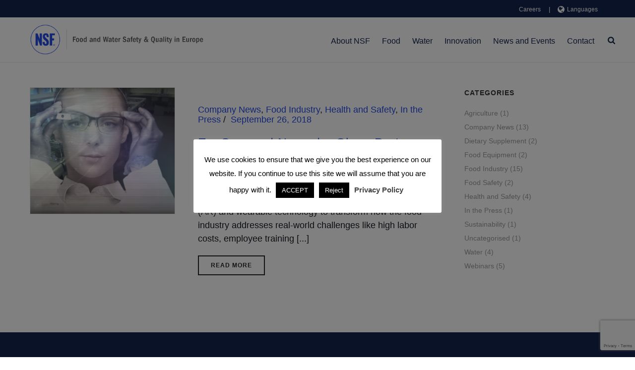

--- FILE ---
content_type: text/html; charset=UTF-8
request_url: https://www.nsfinternational.eu/tag/eyesucceed/
body_size: 106486
content:
<!DOCTYPE html>
<html lang="en-US" >
<head>
		<meta charset="UTF-8" /><meta name="viewport" content="width=device-width, initial-scale=1.0, minimum-scale=1.0, maximum-scale=1.0, user-scalable=0" /><meta http-equiv="X-UA-Compatible" content="IE=edge,chrome=1" /><meta name="format-detection" content="telephone=no"><script type="text/javascript">var ajaxurl = "https://www.nsfinternational.eu/wp-admin/admin-ajax.php";</script><meta name='robots' content='index, follow, max-image-preview:large, max-snippet:-1, max-video-preview:-1' />
	<style>img:is([sizes="auto" i], [sizes^="auto," i]) { contain-intrinsic-size: 3000px 1500px }</style>
	<link rel="alternate" hreflang="en" href="https://www.nsfinternational.eu/tag/eyesucceed/" />
<link rel="alternate" hreflang="x-default" href="https://www.nsfinternational.eu/tag/eyesucceed/" />

		<style id="critical-path-css" type="text/css">
			body,html{width:100%;height:100%;margin:0;padding:0}.page-preloader{top:0;left:0;z-index:999;position:fixed;height:100%;width:100%;text-align:center}.preloader-preview-area{-webkit-animation-delay:-.2s;animation-delay:-.2s;top:50%;-webkit-transform:translateY(100%);-ms-transform:translateY(100%);transform:translateY(100%);margin-top:10px;max-height:calc(50% - 20px);opacity:1;width:100%;text-align:center;position:absolute}.preloader-logo{max-width:90%;top:50%;-webkit-transform:translateY(-100%);-ms-transform:translateY(-100%);transform:translateY(-100%);margin:-10px auto 0 auto;max-height:calc(50% - 20px);opacity:1;position:relative}.ball-pulse>div{width:15px;height:15px;border-radius:100%;margin:2px;-webkit-animation-fill-mode:both;animation-fill-mode:both;display:inline-block;-webkit-animation:ball-pulse .75s infinite cubic-bezier(.2,.68,.18,1.08);animation:ball-pulse .75s infinite cubic-bezier(.2,.68,.18,1.08)}.ball-pulse>div:nth-child(1){-webkit-animation-delay:-.36s;animation-delay:-.36s}.ball-pulse>div:nth-child(2){-webkit-animation-delay:-.24s;animation-delay:-.24s}.ball-pulse>div:nth-child(3){-webkit-animation-delay:-.12s;animation-delay:-.12s}@-webkit-keyframes ball-pulse{0%{-webkit-transform:scale(1);transform:scale(1);opacity:1}45%{-webkit-transform:scale(.1);transform:scale(.1);opacity:.7}80%{-webkit-transform:scale(1);transform:scale(1);opacity:1}}@keyframes ball-pulse{0%{-webkit-transform:scale(1);transform:scale(1);opacity:1}45%{-webkit-transform:scale(.1);transform:scale(.1);opacity:.7}80%{-webkit-transform:scale(1);transform:scale(1);opacity:1}}.ball-clip-rotate-pulse{position:relative;-webkit-transform:translateY(-15px) translateX(-10px);-ms-transform:translateY(-15px) translateX(-10px);transform:translateY(-15px) translateX(-10px);display:inline-block}.ball-clip-rotate-pulse>div{-webkit-animation-fill-mode:both;animation-fill-mode:both;position:absolute;top:0;left:0;border-radius:100%}.ball-clip-rotate-pulse>div:first-child{height:36px;width:36px;top:7px;left:-7px;-webkit-animation:ball-clip-rotate-pulse-scale 1s 0s cubic-bezier(.09,.57,.49,.9) infinite;animation:ball-clip-rotate-pulse-scale 1s 0s cubic-bezier(.09,.57,.49,.9) infinite}.ball-clip-rotate-pulse>div:last-child{position:absolute;width:50px;height:50px;left:-16px;top:-2px;background:0 0;border:2px solid;-webkit-animation:ball-clip-rotate-pulse-rotate 1s 0s cubic-bezier(.09,.57,.49,.9) infinite;animation:ball-clip-rotate-pulse-rotate 1s 0s cubic-bezier(.09,.57,.49,.9) infinite;-webkit-animation-duration:1s;animation-duration:1s}@-webkit-keyframes ball-clip-rotate-pulse-rotate{0%{-webkit-transform:rotate(0) scale(1);transform:rotate(0) scale(1)}50%{-webkit-transform:rotate(180deg) scale(.6);transform:rotate(180deg) scale(.6)}100%{-webkit-transform:rotate(360deg) scale(1);transform:rotate(360deg) scale(1)}}@keyframes ball-clip-rotate-pulse-rotate{0%{-webkit-transform:rotate(0) scale(1);transform:rotate(0) scale(1)}50%{-webkit-transform:rotate(180deg) scale(.6);transform:rotate(180deg) scale(.6)}100%{-webkit-transform:rotate(360deg) scale(1);transform:rotate(360deg) scale(1)}}@-webkit-keyframes ball-clip-rotate-pulse-scale{30%{-webkit-transform:scale(.3);transform:scale(.3)}100%{-webkit-transform:scale(1);transform:scale(1)}}@keyframes ball-clip-rotate-pulse-scale{30%{-webkit-transform:scale(.3);transform:scale(.3)}100%{-webkit-transform:scale(1);transform:scale(1)}}@-webkit-keyframes square-spin{25%{-webkit-transform:perspective(100px) rotateX(180deg) rotateY(0);transform:perspective(100px) rotateX(180deg) rotateY(0)}50%{-webkit-transform:perspective(100px) rotateX(180deg) rotateY(180deg);transform:perspective(100px) rotateX(180deg) rotateY(180deg)}75%{-webkit-transform:perspective(100px) rotateX(0) rotateY(180deg);transform:perspective(100px) rotateX(0) rotateY(180deg)}100%{-webkit-transform:perspective(100px) rotateX(0) rotateY(0);transform:perspective(100px) rotateX(0) rotateY(0)}}@keyframes square-spin{25%{-webkit-transform:perspective(100px) rotateX(180deg) rotateY(0);transform:perspective(100px) rotateX(180deg) rotateY(0)}50%{-webkit-transform:perspective(100px) rotateX(180deg) rotateY(180deg);transform:perspective(100px) rotateX(180deg) rotateY(180deg)}75%{-webkit-transform:perspective(100px) rotateX(0) rotateY(180deg);transform:perspective(100px) rotateX(0) rotateY(180deg)}100%{-webkit-transform:perspective(100px) rotateX(0) rotateY(0);transform:perspective(100px) rotateX(0) rotateY(0)}}.square-spin{display:inline-block}.square-spin>div{-webkit-animation-fill-mode:both;animation-fill-mode:both;width:50px;height:50px;-webkit-animation:square-spin 3s 0s cubic-bezier(.09,.57,.49,.9) infinite;animation:square-spin 3s 0s cubic-bezier(.09,.57,.49,.9) infinite}.cube-transition{position:relative;-webkit-transform:translate(-25px,-25px);-ms-transform:translate(-25px,-25px);transform:translate(-25px,-25px);display:inline-block}.cube-transition>div{-webkit-animation-fill-mode:both;animation-fill-mode:both;width:15px;height:15px;position:absolute;top:-5px;left:-5px;-webkit-animation:cube-transition 1.6s 0s infinite ease-in-out;animation:cube-transition 1.6s 0s infinite ease-in-out}.cube-transition>div:last-child{-webkit-animation-delay:-.8s;animation-delay:-.8s}@-webkit-keyframes cube-transition{25%{-webkit-transform:translateX(50px) scale(.5) rotate(-90deg);transform:translateX(50px) scale(.5) rotate(-90deg)}50%{-webkit-transform:translate(50px,50px) rotate(-180deg);transform:translate(50px,50px) rotate(-180deg)}75%{-webkit-transform:translateY(50px) scale(.5) rotate(-270deg);transform:translateY(50px) scale(.5) rotate(-270deg)}100%{-webkit-transform:rotate(-360deg);transform:rotate(-360deg)}}@keyframes cube-transition{25%{-webkit-transform:translateX(50px) scale(.5) rotate(-90deg);transform:translateX(50px) scale(.5) rotate(-90deg)}50%{-webkit-transform:translate(50px,50px) rotate(-180deg);transform:translate(50px,50px) rotate(-180deg)}75%{-webkit-transform:translateY(50px) scale(.5) rotate(-270deg);transform:translateY(50px) scale(.5) rotate(-270deg)}100%{-webkit-transform:rotate(-360deg);transform:rotate(-360deg)}}.ball-scale>div{border-radius:100%;margin:2px;-webkit-animation-fill-mode:both;animation-fill-mode:both;display:inline-block;height:60px;width:60px;-webkit-animation:ball-scale 1s 0s ease-in-out infinite;animation:ball-scale 1s 0s ease-in-out infinite}@-webkit-keyframes ball-scale{0%{-webkit-transform:scale(0);transform:scale(0)}100%{-webkit-transform:scale(1);transform:scale(1);opacity:0}}@keyframes ball-scale{0%{-webkit-transform:scale(0);transform:scale(0)}100%{-webkit-transform:scale(1);transform:scale(1);opacity:0}}.line-scale>div{-webkit-animation-fill-mode:both;animation-fill-mode:both;display:inline-block;width:5px;height:50px;border-radius:2px;margin:2px}.line-scale>div:nth-child(1){-webkit-animation:line-scale 1s -.5s infinite cubic-bezier(.2,.68,.18,1.08);animation:line-scale 1s -.5s infinite cubic-bezier(.2,.68,.18,1.08)}.line-scale>div:nth-child(2){-webkit-animation:line-scale 1s -.4s infinite cubic-bezier(.2,.68,.18,1.08);animation:line-scale 1s -.4s infinite cubic-bezier(.2,.68,.18,1.08)}.line-scale>div:nth-child(3){-webkit-animation:line-scale 1s -.3s infinite cubic-bezier(.2,.68,.18,1.08);animation:line-scale 1s -.3s infinite cubic-bezier(.2,.68,.18,1.08)}.line-scale>div:nth-child(4){-webkit-animation:line-scale 1s -.2s infinite cubic-bezier(.2,.68,.18,1.08);animation:line-scale 1s -.2s infinite cubic-bezier(.2,.68,.18,1.08)}.line-scale>div:nth-child(5){-webkit-animation:line-scale 1s -.1s infinite cubic-bezier(.2,.68,.18,1.08);animation:line-scale 1s -.1s infinite cubic-bezier(.2,.68,.18,1.08)}@-webkit-keyframes line-scale{0%{-webkit-transform:scaley(1);transform:scaley(1)}50%{-webkit-transform:scaley(.4);transform:scaley(.4)}100%{-webkit-transform:scaley(1);transform:scaley(1)}}@keyframes line-scale{0%{-webkit-transform:scaley(1);transform:scaley(1)}50%{-webkit-transform:scaley(.4);transform:scaley(.4)}100%{-webkit-transform:scaley(1);transform:scaley(1)}}.ball-scale-multiple{position:relative;-webkit-transform:translateY(30px);-ms-transform:translateY(30px);transform:translateY(30px);display:inline-block}.ball-scale-multiple>div{border-radius:100%;-webkit-animation-fill-mode:both;animation-fill-mode:both;margin:2px;position:absolute;left:-30px;top:0;opacity:0;margin:0;width:50px;height:50px;-webkit-animation:ball-scale-multiple 1s 0s linear infinite;animation:ball-scale-multiple 1s 0s linear infinite}.ball-scale-multiple>div:nth-child(2){-webkit-animation-delay:-.2s;animation-delay:-.2s}.ball-scale-multiple>div:nth-child(3){-webkit-animation-delay:-.2s;animation-delay:-.2s}@-webkit-keyframes ball-scale-multiple{0%{-webkit-transform:scale(0);transform:scale(0);opacity:0}5%{opacity:1}100%{-webkit-transform:scale(1);transform:scale(1);opacity:0}}@keyframes ball-scale-multiple{0%{-webkit-transform:scale(0);transform:scale(0);opacity:0}5%{opacity:1}100%{-webkit-transform:scale(1);transform:scale(1);opacity:0}}.ball-pulse-sync{display:inline-block}.ball-pulse-sync>div{width:15px;height:15px;border-radius:100%;margin:2px;-webkit-animation-fill-mode:both;animation-fill-mode:both;display:inline-block}.ball-pulse-sync>div:nth-child(1){-webkit-animation:ball-pulse-sync .6s -.21s infinite ease-in-out;animation:ball-pulse-sync .6s -.21s infinite ease-in-out}.ball-pulse-sync>div:nth-child(2){-webkit-animation:ball-pulse-sync .6s -.14s infinite ease-in-out;animation:ball-pulse-sync .6s -.14s infinite ease-in-out}.ball-pulse-sync>div:nth-child(3){-webkit-animation:ball-pulse-sync .6s -70ms infinite ease-in-out;animation:ball-pulse-sync .6s -70ms infinite ease-in-out}@-webkit-keyframes ball-pulse-sync{33%{-webkit-transform:translateY(10px);transform:translateY(10px)}66%{-webkit-transform:translateY(-10px);transform:translateY(-10px)}100%{-webkit-transform:translateY(0);transform:translateY(0)}}@keyframes ball-pulse-sync{33%{-webkit-transform:translateY(10px);transform:translateY(10px)}66%{-webkit-transform:translateY(-10px);transform:translateY(-10px)}100%{-webkit-transform:translateY(0);transform:translateY(0)}}.transparent-circle{display:inline-block;border-top:.5em solid rgba(255,255,255,.2);border-right:.5em solid rgba(255,255,255,.2);border-bottom:.5em solid rgba(255,255,255,.2);border-left:.5em solid #fff;-webkit-transform:translateZ(0);transform:translateZ(0);-webkit-animation:transparent-circle 1.1s infinite linear;animation:transparent-circle 1.1s infinite linear;width:50px;height:50px;border-radius:50%}.transparent-circle:after{border-radius:50%;width:10em;height:10em}@-webkit-keyframes transparent-circle{0%{-webkit-transform:rotate(0);transform:rotate(0)}100%{-webkit-transform:rotate(360deg);transform:rotate(360deg)}}@keyframes transparent-circle{0%{-webkit-transform:rotate(0);transform:rotate(0)}100%{-webkit-transform:rotate(360deg);transform:rotate(360deg)}}.ball-spin-fade-loader{position:relative;top:-10px;left:-10px;display:inline-block}.ball-spin-fade-loader>div{width:15px;height:15px;border-radius:100%;margin:2px;-webkit-animation-fill-mode:both;animation-fill-mode:both;position:absolute;-webkit-animation:ball-spin-fade-loader 1s infinite linear;animation:ball-spin-fade-loader 1s infinite linear}.ball-spin-fade-loader>div:nth-child(1){top:25px;left:0;animation-delay:-.84s;-webkit-animation-delay:-.84s}.ball-spin-fade-loader>div:nth-child(2){top:17.05px;left:17.05px;animation-delay:-.72s;-webkit-animation-delay:-.72s}.ball-spin-fade-loader>div:nth-child(3){top:0;left:25px;animation-delay:-.6s;-webkit-animation-delay:-.6s}.ball-spin-fade-loader>div:nth-child(4){top:-17.05px;left:17.05px;animation-delay:-.48s;-webkit-animation-delay:-.48s}.ball-spin-fade-loader>div:nth-child(5){top:-25px;left:0;animation-delay:-.36s;-webkit-animation-delay:-.36s}.ball-spin-fade-loader>div:nth-child(6){top:-17.05px;left:-17.05px;animation-delay:-.24s;-webkit-animation-delay:-.24s}.ball-spin-fade-loader>div:nth-child(7){top:0;left:-25px;animation-delay:-.12s;-webkit-animation-delay:-.12s}.ball-spin-fade-loader>div:nth-child(8){top:17.05px;left:-17.05px;animation-delay:0s;-webkit-animation-delay:0s}@-webkit-keyframes ball-spin-fade-loader{50%{opacity:.3;-webkit-transform:scale(.4);transform:scale(.4)}100%{opacity:1;-webkit-transform:scale(1);transform:scale(1)}}@keyframes ball-spin-fade-loader{50%{opacity:.3;-webkit-transform:scale(.4);transform:scale(.4)}100%{opacity:1;-webkit-transform:scale(1);transform:scale(1)}}		</style>

		
	<!-- This site is optimized with the Yoast SEO plugin v24.8.1 - https://yoast.com/wordpress/plugins/seo/ -->
	<title>EyeSucceed Archives | NSF</title>
	<link rel="canonical" href="https://www.nsfinternational.eu/tag/eyesucceed/" />
	<meta property="og:locale" content="en_US" />
	<meta property="og:type" content="article" />
	<meta property="og:title" content="EyeSucceed Archives | NSF" />
	<meta property="og:url" content="https://www.nsfinternational.eu/tag/eyesucceed/" />
	<meta property="og:site_name" content="NSF" />
	<meta name="twitter:card" content="summary_large_image" />
	<script type="application/ld+json" class="yoast-schema-graph">{"@context":"https://schema.org","@graph":[{"@type":"CollectionPage","@id":"https://www.nsfinternational.eu/tag/eyesucceed/","url":"https://www.nsfinternational.eu/tag/eyesucceed/","name":"EyeSucceed Archives | NSF","isPartOf":{"@id":"https://www.nsfinternational.eu/#website"},"primaryImageOfPage":{"@id":"https://www.nsfinternational.eu/tag/eyesucceed/#primaryimage"},"image":{"@id":"https://www.nsfinternational.eu/tag/eyesucceed/#primaryimage"},"thumbnailUrl":"https://www.nsfinternational.eu/wp-content/uploads/2018/09/nsf-eyesucceed-named-a-glass-partner-for-food-industry-in-wearable-technology.png","breadcrumb":{"@id":"https://www.nsfinternational.eu/tag/eyesucceed/#breadcrumb"},"inLanguage":"en-US"},{"@type":"ImageObject","inLanguage":"en-US","@id":"https://www.nsfinternational.eu/tag/eyesucceed/#primaryimage","url":"https://www.nsfinternational.eu/wp-content/uploads/2018/09/nsf-eyesucceed-named-a-glass-partner-for-food-industry-in-wearable-technology.png","contentUrl":"https://www.nsfinternational.eu/wp-content/uploads/2018/09/nsf-eyesucceed-named-a-glass-partner-for-food-industry-in-wearable-technology.png","width":3348,"height":1860},{"@type":"BreadcrumbList","@id":"https://www.nsfinternational.eu/tag/eyesucceed/#breadcrumb","itemListElement":[{"@type":"ListItem","position":1,"name":"Home","item":"https://www.nsfinternational.eu/"},{"@type":"ListItem","position":2,"name":"EyeSucceed"}]},{"@type":"WebSite","@id":"https://www.nsfinternational.eu/#website","url":"https://www.nsfinternational.eu/","name":"NSF","description":"Food and Water Safety &amp; Quality in Europe","publisher":{"@id":"https://www.nsfinternational.eu/#organization"},"potentialAction":[{"@type":"SearchAction","target":{"@type":"EntryPoint","urlTemplate":"https://www.nsfinternational.eu/?s={search_term_string}"},"query-input":{"@type":"PropertyValueSpecification","valueRequired":true,"valueName":"search_term_string"}}],"inLanguage":"en-US"},{"@type":"Organization","@id":"https://www.nsfinternational.eu/#organization","name":"NSF International","url":"https://www.nsfinternational.eu/","logo":{"@type":"ImageObject","inLanguage":"en-US","@id":"https://www.nsfinternational.eu/#/schema/logo/image/","url":"https://www.nsfinternational.eu/wp-content/uploads/2018/04/nsf-logo.png","contentUrl":"https://www.nsfinternational.eu/wp-content/uploads/2018/04/nsf-logo.png","width":1817,"height":1879,"caption":"NSF International"},"image":{"@id":"https://www.nsfinternational.eu/#/schema/logo/image/"}}]}</script>
	<!-- / Yoast SEO plugin. -->


<link rel="alternate" type="application/rss+xml" title="NSF &raquo; Feed" href="https://www.nsfinternational.eu/feed/" />
<link rel="alternate" type="application/rss+xml" title="NSF &raquo; Comments Feed" href="https://www.nsfinternational.eu/comments/feed/" />

<link rel="shortcut icon" href="https://www.nsfinternational.eu/wp-content/uploads/2024/04/nsf-favicon.ico"  />
<link rel="alternate" type="application/rss+xml" title="NSF &raquo; EyeSucceed Tag Feed" href="https://www.nsfinternational.eu/tag/eyesucceed/feed/" />
<script type="text/javascript">window.abb = {};php = {};window.PHP = {};PHP.ajax = "https://www.nsfinternational.eu/wp-admin/admin-ajax.php";PHP.wp_p_id = "";var mk_header_parallax, mk_banner_parallax, mk_page_parallax, mk_footer_parallax, mk_body_parallax;var mk_images_dir = "https://www.nsfinternational.eu/wp-content/themes/jupiter/assets/images",mk_theme_js_path = "https://www.nsfinternational.eu/wp-content/themes/jupiter/assets/js",mk_theme_dir = "https://www.nsfinternational.eu/wp-content/themes/jupiter",mk_captcha_placeholder = "Enter Captcha",mk_captcha_invalid_txt = "Invalid. Try again.",mk_captcha_correct_txt = "Captcha correct.",mk_responsive_nav_width = 1200,mk_vertical_header_back = "Back",mk_vertical_header_anim = "1",mk_check_rtl = true,mk_grid_width = 1200,mk_ajax_search_option = "fullscreen_search",mk_preloader_bg_color = "#fff",mk_accent_color = "#214ae4",mk_go_to_top =  "true",mk_smooth_scroll =  "false",mk_show_background_video =  "true",mk_preloader_bar_color = "#214ae4",mk_preloader_logo = "";mk_typekit_id   = "",mk_google_fonts = [],mk_global_lazyload = true;</script><link rel='stylesheet' id='wp-block-library-css' href='https://www.nsfinternational.eu/wp-includes/css/dist/block-library/style.min.css?ver=6.7.4' type='text/css' media='all' />
<style id='wp-block-library-theme-inline-css' type='text/css'>
.wp-block-audio :where(figcaption){color:#555;font-size:13px;text-align:center}.is-dark-theme .wp-block-audio :where(figcaption){color:#ffffffa6}.wp-block-audio{margin:0 0 1em}.wp-block-code{border:1px solid #ccc;border-radius:4px;font-family:Menlo,Consolas,monaco,monospace;padding:.8em 1em}.wp-block-embed :where(figcaption){color:#555;font-size:13px;text-align:center}.is-dark-theme .wp-block-embed :where(figcaption){color:#ffffffa6}.wp-block-embed{margin:0 0 1em}.blocks-gallery-caption{color:#555;font-size:13px;text-align:center}.is-dark-theme .blocks-gallery-caption{color:#ffffffa6}:root :where(.wp-block-image figcaption){color:#555;font-size:13px;text-align:center}.is-dark-theme :root :where(.wp-block-image figcaption){color:#ffffffa6}.wp-block-image{margin:0 0 1em}.wp-block-pullquote{border-bottom:4px solid;border-top:4px solid;color:currentColor;margin-bottom:1.75em}.wp-block-pullquote cite,.wp-block-pullquote footer,.wp-block-pullquote__citation{color:currentColor;font-size:.8125em;font-style:normal;text-transform:uppercase}.wp-block-quote{border-left:.25em solid;margin:0 0 1.75em;padding-left:1em}.wp-block-quote cite,.wp-block-quote footer{color:currentColor;font-size:.8125em;font-style:normal;position:relative}.wp-block-quote:where(.has-text-align-right){border-left:none;border-right:.25em solid;padding-left:0;padding-right:1em}.wp-block-quote:where(.has-text-align-center){border:none;padding-left:0}.wp-block-quote.is-large,.wp-block-quote.is-style-large,.wp-block-quote:where(.is-style-plain){border:none}.wp-block-search .wp-block-search__label{font-weight:700}.wp-block-search__button{border:1px solid #ccc;padding:.375em .625em}:where(.wp-block-group.has-background){padding:1.25em 2.375em}.wp-block-separator.has-css-opacity{opacity:.4}.wp-block-separator{border:none;border-bottom:2px solid;margin-left:auto;margin-right:auto}.wp-block-separator.has-alpha-channel-opacity{opacity:1}.wp-block-separator:not(.is-style-wide):not(.is-style-dots){width:100px}.wp-block-separator.has-background:not(.is-style-dots){border-bottom:none;height:1px}.wp-block-separator.has-background:not(.is-style-wide):not(.is-style-dots){height:2px}.wp-block-table{margin:0 0 1em}.wp-block-table td,.wp-block-table th{word-break:normal}.wp-block-table :where(figcaption){color:#555;font-size:13px;text-align:center}.is-dark-theme .wp-block-table :where(figcaption){color:#ffffffa6}.wp-block-video :where(figcaption){color:#555;font-size:13px;text-align:center}.is-dark-theme .wp-block-video :where(figcaption){color:#ffffffa6}.wp-block-video{margin:0 0 1em}:root :where(.wp-block-template-part.has-background){margin-bottom:0;margin-top:0;padding:1.25em 2.375em}
</style>
<link rel='stylesheet' id='firebox-css' href='https://www.nsfinternational.eu/wp-content/plugins/firebox/media/public/css/firebox.css?ver=3.0.4' type='text/css' media='all' />
<style id='classic-theme-styles-inline-css' type='text/css'>
/*! This file is auto-generated */
.wp-block-button__link{color:#fff;background-color:#32373c;border-radius:9999px;box-shadow:none;text-decoration:none;padding:calc(.667em + 2px) calc(1.333em + 2px);font-size:1.125em}.wp-block-file__button{background:#32373c;color:#fff;text-decoration:none}
</style>
<style id='global-styles-inline-css' type='text/css'>
:root{--wp--preset--aspect-ratio--square: 1;--wp--preset--aspect-ratio--4-3: 4/3;--wp--preset--aspect-ratio--3-4: 3/4;--wp--preset--aspect-ratio--3-2: 3/2;--wp--preset--aspect-ratio--2-3: 2/3;--wp--preset--aspect-ratio--16-9: 16/9;--wp--preset--aspect-ratio--9-16: 9/16;--wp--preset--color--black: #000000;--wp--preset--color--cyan-bluish-gray: #abb8c3;--wp--preset--color--white: #ffffff;--wp--preset--color--pale-pink: #f78da7;--wp--preset--color--vivid-red: #cf2e2e;--wp--preset--color--luminous-vivid-orange: #ff6900;--wp--preset--color--luminous-vivid-amber: #fcb900;--wp--preset--color--light-green-cyan: #7bdcb5;--wp--preset--color--vivid-green-cyan: #00d084;--wp--preset--color--pale-cyan-blue: #8ed1fc;--wp--preset--color--vivid-cyan-blue: #0693e3;--wp--preset--color--vivid-purple: #9b51e0;--wp--preset--gradient--vivid-cyan-blue-to-vivid-purple: linear-gradient(135deg,rgba(6,147,227,1) 0%,rgb(155,81,224) 100%);--wp--preset--gradient--light-green-cyan-to-vivid-green-cyan: linear-gradient(135deg,rgb(122,220,180) 0%,rgb(0,208,130) 100%);--wp--preset--gradient--luminous-vivid-amber-to-luminous-vivid-orange: linear-gradient(135deg,rgba(252,185,0,1) 0%,rgba(255,105,0,1) 100%);--wp--preset--gradient--luminous-vivid-orange-to-vivid-red: linear-gradient(135deg,rgba(255,105,0,1) 0%,rgb(207,46,46) 100%);--wp--preset--gradient--very-light-gray-to-cyan-bluish-gray: linear-gradient(135deg,rgb(238,238,238) 0%,rgb(169,184,195) 100%);--wp--preset--gradient--cool-to-warm-spectrum: linear-gradient(135deg,rgb(74,234,220) 0%,rgb(151,120,209) 20%,rgb(207,42,186) 40%,rgb(238,44,130) 60%,rgb(251,105,98) 80%,rgb(254,248,76) 100%);--wp--preset--gradient--blush-light-purple: linear-gradient(135deg,rgb(255,206,236) 0%,rgb(152,150,240) 100%);--wp--preset--gradient--blush-bordeaux: linear-gradient(135deg,rgb(254,205,165) 0%,rgb(254,45,45) 50%,rgb(107,0,62) 100%);--wp--preset--gradient--luminous-dusk: linear-gradient(135deg,rgb(255,203,112) 0%,rgb(199,81,192) 50%,rgb(65,88,208) 100%);--wp--preset--gradient--pale-ocean: linear-gradient(135deg,rgb(255,245,203) 0%,rgb(182,227,212) 50%,rgb(51,167,181) 100%);--wp--preset--gradient--electric-grass: linear-gradient(135deg,rgb(202,248,128) 0%,rgb(113,206,126) 100%);--wp--preset--gradient--midnight: linear-gradient(135deg,rgb(2,3,129) 0%,rgb(40,116,252) 100%);--wp--preset--font-size--small: 13px;--wp--preset--font-size--medium: 20px;--wp--preset--font-size--large: 36px;--wp--preset--font-size--x-large: 42px;--wp--preset--spacing--20: 0.44rem;--wp--preset--spacing--30: 0.67rem;--wp--preset--spacing--40: 1rem;--wp--preset--spacing--50: 1.5rem;--wp--preset--spacing--60: 2.25rem;--wp--preset--spacing--70: 3.38rem;--wp--preset--spacing--80: 5.06rem;--wp--preset--shadow--natural: 6px 6px 9px rgba(0, 0, 0, 0.2);--wp--preset--shadow--deep: 12px 12px 50px rgba(0, 0, 0, 0.4);--wp--preset--shadow--sharp: 6px 6px 0px rgba(0, 0, 0, 0.2);--wp--preset--shadow--outlined: 6px 6px 0px -3px rgba(255, 255, 255, 1), 6px 6px rgba(0, 0, 0, 1);--wp--preset--shadow--crisp: 6px 6px 0px rgba(0, 0, 0, 1);}:where(.is-layout-flex){gap: 0.5em;}:where(.is-layout-grid){gap: 0.5em;}body .is-layout-flex{display: flex;}.is-layout-flex{flex-wrap: wrap;align-items: center;}.is-layout-flex > :is(*, div){margin: 0;}body .is-layout-grid{display: grid;}.is-layout-grid > :is(*, div){margin: 0;}:where(.wp-block-columns.is-layout-flex){gap: 2em;}:where(.wp-block-columns.is-layout-grid){gap: 2em;}:where(.wp-block-post-template.is-layout-flex){gap: 1.25em;}:where(.wp-block-post-template.is-layout-grid){gap: 1.25em;}.has-black-color{color: var(--wp--preset--color--black) !important;}.has-cyan-bluish-gray-color{color: var(--wp--preset--color--cyan-bluish-gray) !important;}.has-white-color{color: var(--wp--preset--color--white) !important;}.has-pale-pink-color{color: var(--wp--preset--color--pale-pink) !important;}.has-vivid-red-color{color: var(--wp--preset--color--vivid-red) !important;}.has-luminous-vivid-orange-color{color: var(--wp--preset--color--luminous-vivid-orange) !important;}.has-luminous-vivid-amber-color{color: var(--wp--preset--color--luminous-vivid-amber) !important;}.has-light-green-cyan-color{color: var(--wp--preset--color--light-green-cyan) !important;}.has-vivid-green-cyan-color{color: var(--wp--preset--color--vivid-green-cyan) !important;}.has-pale-cyan-blue-color{color: var(--wp--preset--color--pale-cyan-blue) !important;}.has-vivid-cyan-blue-color{color: var(--wp--preset--color--vivid-cyan-blue) !important;}.has-vivid-purple-color{color: var(--wp--preset--color--vivid-purple) !important;}.has-black-background-color{background-color: var(--wp--preset--color--black) !important;}.has-cyan-bluish-gray-background-color{background-color: var(--wp--preset--color--cyan-bluish-gray) !important;}.has-white-background-color{background-color: var(--wp--preset--color--white) !important;}.has-pale-pink-background-color{background-color: var(--wp--preset--color--pale-pink) !important;}.has-vivid-red-background-color{background-color: var(--wp--preset--color--vivid-red) !important;}.has-luminous-vivid-orange-background-color{background-color: var(--wp--preset--color--luminous-vivid-orange) !important;}.has-luminous-vivid-amber-background-color{background-color: var(--wp--preset--color--luminous-vivid-amber) !important;}.has-light-green-cyan-background-color{background-color: var(--wp--preset--color--light-green-cyan) !important;}.has-vivid-green-cyan-background-color{background-color: var(--wp--preset--color--vivid-green-cyan) !important;}.has-pale-cyan-blue-background-color{background-color: var(--wp--preset--color--pale-cyan-blue) !important;}.has-vivid-cyan-blue-background-color{background-color: var(--wp--preset--color--vivid-cyan-blue) !important;}.has-vivid-purple-background-color{background-color: var(--wp--preset--color--vivid-purple) !important;}.has-black-border-color{border-color: var(--wp--preset--color--black) !important;}.has-cyan-bluish-gray-border-color{border-color: var(--wp--preset--color--cyan-bluish-gray) !important;}.has-white-border-color{border-color: var(--wp--preset--color--white) !important;}.has-pale-pink-border-color{border-color: var(--wp--preset--color--pale-pink) !important;}.has-vivid-red-border-color{border-color: var(--wp--preset--color--vivid-red) !important;}.has-luminous-vivid-orange-border-color{border-color: var(--wp--preset--color--luminous-vivid-orange) !important;}.has-luminous-vivid-amber-border-color{border-color: var(--wp--preset--color--luminous-vivid-amber) !important;}.has-light-green-cyan-border-color{border-color: var(--wp--preset--color--light-green-cyan) !important;}.has-vivid-green-cyan-border-color{border-color: var(--wp--preset--color--vivid-green-cyan) !important;}.has-pale-cyan-blue-border-color{border-color: var(--wp--preset--color--pale-cyan-blue) !important;}.has-vivid-cyan-blue-border-color{border-color: var(--wp--preset--color--vivid-cyan-blue) !important;}.has-vivid-purple-border-color{border-color: var(--wp--preset--color--vivid-purple) !important;}.has-vivid-cyan-blue-to-vivid-purple-gradient-background{background: var(--wp--preset--gradient--vivid-cyan-blue-to-vivid-purple) !important;}.has-light-green-cyan-to-vivid-green-cyan-gradient-background{background: var(--wp--preset--gradient--light-green-cyan-to-vivid-green-cyan) !important;}.has-luminous-vivid-amber-to-luminous-vivid-orange-gradient-background{background: var(--wp--preset--gradient--luminous-vivid-amber-to-luminous-vivid-orange) !important;}.has-luminous-vivid-orange-to-vivid-red-gradient-background{background: var(--wp--preset--gradient--luminous-vivid-orange-to-vivid-red) !important;}.has-very-light-gray-to-cyan-bluish-gray-gradient-background{background: var(--wp--preset--gradient--very-light-gray-to-cyan-bluish-gray) !important;}.has-cool-to-warm-spectrum-gradient-background{background: var(--wp--preset--gradient--cool-to-warm-spectrum) !important;}.has-blush-light-purple-gradient-background{background: var(--wp--preset--gradient--blush-light-purple) !important;}.has-blush-bordeaux-gradient-background{background: var(--wp--preset--gradient--blush-bordeaux) !important;}.has-luminous-dusk-gradient-background{background: var(--wp--preset--gradient--luminous-dusk) !important;}.has-pale-ocean-gradient-background{background: var(--wp--preset--gradient--pale-ocean) !important;}.has-electric-grass-gradient-background{background: var(--wp--preset--gradient--electric-grass) !important;}.has-midnight-gradient-background{background: var(--wp--preset--gradient--midnight) !important;}.has-small-font-size{font-size: var(--wp--preset--font-size--small) !important;}.has-medium-font-size{font-size: var(--wp--preset--font-size--medium) !important;}.has-large-font-size{font-size: var(--wp--preset--font-size--large) !important;}.has-x-large-font-size{font-size: var(--wp--preset--font-size--x-large) !important;}
:where(.wp-block-post-template.is-layout-flex){gap: 1.25em;}:where(.wp-block-post-template.is-layout-grid){gap: 1.25em;}
:where(.wp-block-columns.is-layout-flex){gap: 2em;}:where(.wp-block-columns.is-layout-grid){gap: 2em;}
:root :where(.wp-block-pullquote){font-size: 1.5em;line-height: 1.6;}
</style>
<link rel='stylesheet' id='contact-form-7-css' href='https://www.nsfinternational.eu/wp-content/plugins/contact-form-7/includes/css/styles.css?ver=6.0.6' type='text/css' media='all' />
<link rel='stylesheet' id='cookie-law-info-css' href='https://www.nsfinternational.eu/wp-content/plugins/cookie-law-info/legacy/public/css/cookie-law-info-public.css?ver=3.2.9' type='text/css' media='all' />
<link rel='stylesheet' id='cookie-law-info-gdpr-css' href='https://www.nsfinternational.eu/wp-content/plugins/cookie-law-info/legacy/public/css/cookie-law-info-gdpr.css?ver=3.2.9' type='text/css' media='all' />
<link rel='stylesheet' id='cc-nested-ol-css' href='https://www.nsfinternational.eu/wp-content/plugins/nested-ordered-lists/css/nested-ol.css?ver=1.3.0' type='text/css' media='all' />
<link rel='stylesheet' id='wpml-legacy-vertical-list-0-css' href='https://www.nsfinternational.eu/wp-content/plugins/sitepress-multilingual-cms/templates/language-switchers/legacy-list-vertical/style.min.css?ver=1' type='text/css' media='all' />
<link rel='stylesheet' id='theme-styles-css' href='https://www.nsfinternational.eu/wp-content/themes/jupiter/assets/stylesheet/min/full-styles.6.10.6.css?ver=1693478558' type='text/css' media='all' />
<style id='theme-styles-inline-css' type='text/css'>

			#wpadminbar {
				-webkit-backface-visibility: hidden;
				backface-visibility: hidden;
				-webkit-perspective: 1000;
				-ms-perspective: 1000;
				perspective: 1000;
				-webkit-transform: translateZ(0px);
				-ms-transform: translateZ(0px);
				transform: translateZ(0px);
			}
			@media screen and (max-width: 600px) {
				#wpadminbar {
					position: fixed !important;
				}
			}
		
body { background-color:#fff; } .hb-custom-header #mk-page-introduce, .mk-header { background-color:#f7f7f7;background-size:cover;-webkit-background-size:cover;-moz-background-size:cover; } .hb-custom-header > div, .mk-header-bg { background-color:#ffffff; } .mk-classic-nav-bg { background-color:#ffffff; } .master-holder-bg { background-color:#fff; } #mk-footer { background-color:#14244e; } #mk-boxed-layout { -webkit-box-shadow:0 0 px rgba(0, 0, 0, ); -moz-box-shadow:0 0 px rgba(0, 0, 0, ); box-shadow:0 0 px rgba(0, 0, 0, ); } .mk-news-tab .mk-tabs-tabs .is-active a, .mk-fancy-title.pattern-style span, .mk-fancy-title.pattern-style.color-gradient span:after, .page-bg-color { background-color:#fff; } .page-title { font-size:20px; color:#4d4d4d; text-transform:uppercase; font-weight:400; letter-spacing:2px; } .page-subtitle { font-size:14px; line-height:100%; color:#a3a3a3; font-size:14px; text-transform:none; } .header-style-1 .mk-header-padding-wrapper, .header-style-2 .mk-header-padding-wrapper, .header-style-3 .mk-header-padding-wrapper { padding-top:126px; } .mk-process-steps[max-width~="950px"] ul::before { display:none !important; } .mk-process-steps[max-width~="950px"] li { margin-bottom:30px !important; width:100% !important; text-align:center; } .mk-event-countdown-ul[max-width~="750px"] li { width:90%; display:block; margin:0 auto 15px; } body { font-family:HelveticaNeue-Light, Helvetica Neue Light, Helvetica Neue, Helvetica, Arial, "Lucida Grande", sans-serif } @font-face { font-family:'star'; src:url('https://www.nsfinternational.eu/wp-content/themes/jupiter/assets/stylesheet/fonts/star/font.eot'); src:url('https://www.nsfinternational.eu/wp-content/themes/jupiter/assets/stylesheet/fonts/star/font.eot?#iefix') format('embedded-opentype'), url('https://www.nsfinternational.eu/wp-content/themes/jupiter/assets/stylesheet/fonts/star/font.woff') format('woff'), url('https://www.nsfinternational.eu/wp-content/themes/jupiter/assets/stylesheet/fonts/star/font.ttf') format('truetype'), url('https://www.nsfinternational.eu/wp-content/themes/jupiter/assets/stylesheet/fonts/star/font.svg#star') format('svg'); font-weight:normal; font-style:normal; } @font-face { font-family:'WooCommerce'; src:url('https://www.nsfinternational.eu/wp-content/themes/jupiter/assets/stylesheet/fonts/woocommerce/font.eot'); src:url('https://www.nsfinternational.eu/wp-content/themes/jupiter/assets/stylesheet/fonts/woocommerce/font.eot?#iefix') format('embedded-opentype'), url('https://www.nsfinternational.eu/wp-content/themes/jupiter/assets/stylesheet/fonts/woocommerce/font.woff') format('woff'), url('https://www.nsfinternational.eu/wp-content/themes/jupiter/assets/stylesheet/fonts/woocommerce/font.ttf') format('truetype'), url('https://www.nsfinternational.eu/wp-content/themes/jupiter/assets/stylesheet/fonts/woocommerce/font.svg#WooCommerce') format('svg'); font-weight:normal; font-style:normal; } #mk-footer .widgettitle { font-size:14px !important; } .nsf-quote { background-color:#f1f2f2; } .mapplic-element { background-color:#F8F8F8 !important; } .nsf-quote-top { background-color:#f1f2f2; } .has-mega-menu>ul.sub-menu { width:50% !important; } .main-navigation-ul li.has-mega-menu>ul.sub-menu { margin-left:550px; } span.wpml-ls-native { color:darkgrey !important; } span.wpml-ls-display { color:darkgrey !important; } .hide { display:none !important; } #mk-footer .widget:not(.widget_social_networks) a { font-size:14px; } #mk-footer-navigation ul li a { font-size:14px !important; } #mk-footer .widget:not(.widget_social_networks) a { opacity:80; opacity:.8; } .mk-blockquote.line-style, .bypostauthor > .mk-single-comment .comment-content, .bypostauthor > .mk-single-comment .comment-content:after, .mk-tabs.simple-style .mk-tabs-tabs li.is-active a { border-color:#f57b07 !important; } #mk-footer .widget-sub-navigation ul li a, #mk-footer .widget_nav_menu ul li a { padding:1px 15px 0px 5px !important; } .mk-blog-thumbnail-item .featured-image { border:1px #e6e6e6 solid; } a.post-list-thumb { border:1px #e6e6e6 solid; } a.mk-blog-print { display:none !important; } .mk-love-holder { display:none !important; } .mk-blog-author.blog-meta-item { display:none !important; } .mk-blog-author { display:none !important; } .mk-blog-thumbnail-item.content-align-left .item-wrapper { margin-left:11px; } @media screen and (min-width:1200px) { .mk-responsive-wrap {display:none !important;} } .search-loop-meta > span:not(.mk-search-cats), .search-loop-meta > time{ display:none; } .post-type-badge { display:none !important; } article.search-result-item .the-excerpt { display:none !important; } section#mk-page-introduce { display:none !important; } .showing_jobs { display:none !important; } #cookie-notice { padding:17px 0px 17px 0px !important; } ul.children { padding-left:15px; font-size:13px; } .blog-modern-social-section { display:none; } .job_listings .date { display:none !important; } .job-listing-meta .date-posted { display:none !important; } .search_submit { display:none !important; } ul.ffmenu li { margin-right:10px; display:inline-block; } ul.ffmenu2 li { margin-right:10px; display:inline-block; } .ffmenu2 { text-align:left !important; } #mk-footer [class*='mk-col-'] { padding:0px !important; } div#sub-footer { padding-bottom:30px !important; } #mk-footer { padding:30px 0 0 !important; } #mk-footer-navigation ul li a { opacity:1 !important; } .wpcf7-form p { margin-bottom:2px!important; font-size:16px!important; } .content-box-content { background-color:#F7F2EE; } .mk-content-box .content-box-heading { padding:15px 0px 2px 15px !important; border-bottom:none !important; background-color:#F7F2EE !important; font-size:18px !important; } .small { font-size:12px!important; } ul.sub-menu { margin-left:15px!important; font-size:15px!important; }
</style>
<link rel='stylesheet' id='mkhb-render-css' href='https://www.nsfinternational.eu/wp-content/themes/jupiter/header-builder/includes/assets/css/mkhb-render.css?ver=6.10.6' type='text/css' media='all' />
<link rel='stylesheet' id='mkhb-row-css' href='https://www.nsfinternational.eu/wp-content/themes/jupiter/header-builder/includes/assets/css/mkhb-row.css?ver=6.10.6' type='text/css' media='all' />
<link rel='stylesheet' id='mkhb-column-css' href='https://www.nsfinternational.eu/wp-content/themes/jupiter/header-builder/includes/assets/css/mkhb-column.css?ver=6.10.6' type='text/css' media='all' />
<link rel='stylesheet' id='taxopress-frontend-css-css' href='https://www.nsfinternational.eu/wp-content/plugins/simple-tags/assets/frontend/css/frontend.css?ver=3.33.0' type='text/css' media='all' />
<link rel='stylesheet' id='theme-options-css' href='https://www.nsfinternational.eu/wp-content/uploads/mk_assets/theme-options-production-1759501841.css?ver=1759501637' type='text/css' media='all' />
<link rel='stylesheet' id='ms-main-css' href='https://www.nsfinternational.eu/wp-content/plugins/masterslider/public/assets/css/masterslider.main.css?ver=3.7.7' type='text/css' media='all' />
<link rel='stylesheet' id='ms-custom-css' href='https://www.nsfinternational.eu/wp-content/uploads/masterslider/custom.css?ver=2.8' type='text/css' media='all' />
<link rel='stylesheet' id='jupiter-donut-shortcodes-css' href='https://www.nsfinternational.eu/wp-content/plugins/jupiter-donut/assets/css/shortcodes-styles.min.css?ver=1.6.1' type='text/css' media='all' />
<link rel='stylesheet' id='cf7cf-style-css' href='https://www.nsfinternational.eu/wp-content/plugins/cf7-conditional-fields/style.css?ver=2.5.11' type='text/css' media='all' />
<link rel='stylesheet' id='mk-style-css' href='https://www.nsfinternational.eu/wp-content/themes/jupiter-child/style.css?ver=6.7.4' type='text/css' media='all' />
<script type="text/javascript" data-noptimize='' data-no-minify='' src="https://www.nsfinternational.eu/wp-content/themes/jupiter/assets/js/plugins/wp-enqueue/webfontloader.js?ver=6.7.4" id="mk-webfontloader-js"></script>
<script type="text/javascript" id="mk-webfontloader-js-after">
/* <![CDATA[ */
WebFontConfig = {
	timeout: 2000
}

if ( mk_typekit_id.length > 0 ) {
	WebFontConfig.typekit = {
		id: mk_typekit_id
	}
}

if ( mk_google_fonts.length > 0 ) {
	WebFontConfig.google = {
		families:  mk_google_fonts
	}
}

if ( (mk_google_fonts.length > 0 || mk_typekit_id.length > 0) && navigator.userAgent.indexOf("Speed Insights") == -1) {
	WebFont.load( WebFontConfig );
}
		
/* ]]> */
</script>
<script type="text/javascript" src="https://www.nsfinternational.eu/wp-includes/js/jquery/jquery.min.js?ver=3.7.1" id="jquery-core-js"></script>
<script type="text/javascript" src="https://www.nsfinternational.eu/wp-includes/js/jquery/jquery-migrate.min.js?ver=3.4.1" id="jquery-migrate-js"></script>
<script type="text/javascript" id="cookie-law-info-js-extra">
/* <![CDATA[ */
var Cli_Data = {"nn_cookie_ids":[],"cookielist":[],"non_necessary_cookies":[],"ccpaEnabled":"","ccpaRegionBased":"","ccpaBarEnabled":"","strictlyEnabled":["necessary","obligatoire"],"ccpaType":"gdpr","js_blocking":"","custom_integration":"","triggerDomRefresh":"","secure_cookies":""};
var cli_cookiebar_settings = {"animate_speed_hide":"500","animate_speed_show":"500","background":"#FFF","border":"#b1a6a6c2","border_on":"","button_1_button_colour":"#000","button_1_button_hover":"#000000","button_1_link_colour":"#fff","button_1_as_button":"1","button_1_new_win":"","button_2_button_colour":"#333","button_2_button_hover":"#292929","button_2_link_colour":"#444","button_2_as_button":"","button_2_hidebar":"","button_3_button_colour":"#000","button_3_button_hover":"#000000","button_3_link_colour":"#fff","button_3_as_button":"1","button_3_new_win":"","button_4_button_colour":"#000","button_4_button_hover":"#000000","button_4_link_colour":"#62a329","button_4_as_button":"","button_7_button_colour":"#61a229","button_7_button_hover":"#4e8221","button_7_link_colour":"#fff","button_7_as_button":"1","button_7_new_win":"","font_family":"inherit","header_fix":"","notify_animate_hide":"1","notify_animate_show":"","notify_div_id":"#cookie-law-info-bar","notify_position_horizontal":"right","notify_position_vertical":"bottom","scroll_close":"","scroll_close_reload":"","accept_close_reload":"1","reject_close_reload":"","showagain_tab":"1","showagain_background":"#fff","showagain_border":"#000","showagain_div_id":"#cookie-law-info-again","showagain_x_position":"100px","text":"#000","show_once_yn":"","show_once":"10000","logging_on":"","as_popup":"","popup_overlay":"1","bar_heading_text":"","cookie_bar_as":"popup","popup_showagain_position":"bottom-right","widget_position":"left"};
var log_object = {"ajax_url":"https:\/\/www.nsfinternational.eu\/wp-admin\/admin-ajax.php"};
/* ]]> */
</script>
<script type="text/javascript" src="https://www.nsfinternational.eu/wp-content/plugins/cookie-law-info/legacy/public/js/cookie-law-info-public.js?ver=3.2.9" id="cookie-law-info-js"></script>
<script type="text/javascript" src="https://www.nsfinternational.eu/wp-content/plugins/simple-tags/assets/frontend/js/frontend.js?ver=3.33.0" id="taxopress-frontend-js-js"></script>
<script></script><link rel="https://api.w.org/" href="https://www.nsfinternational.eu/wp-json/" /><link rel="alternate" title="JSON" type="application/json" href="https://www.nsfinternational.eu/wp-json/wp/v2/tags/642" /><link rel="EditURI" type="application/rsd+xml" title="RSD" href="https://www.nsfinternational.eu/xmlrpc.php?rsd" />
<meta name="generator" content="WordPress 6.7.4" />
<meta name="generator" content="WPML ver:4.7.3 stt:7,38,1,4,3,27,45,2;" />
<script>var ms_grabbing_curosr='https://www.nsfinternational.eu/wp-content/plugins/masterslider/public/assets/css/common/grabbing.cur',ms_grab_curosr='https://www.nsfinternational.eu/wp-content/plugins/masterslider/public/assets/css/common/grab.cur';</script>
<meta name="generator" content="MasterSlider 3.7.7 - Responsive Touch Image Slider" />
<meta itemprop="author" content="Arnaud De Smedt" /><meta itemprop="datePublished" content="September 26, 2018" /><meta itemprop="dateModified" content="December 10, 2018" /><meta itemprop="publisher" content="NSF" /><script> var isTest = false; </script><meta name="generator" content="Powered by WPBakery Page Builder - drag and drop page builder for WordPress."/>
<link rel="icon" href="https://www.nsfinternational.eu/wp-content/uploads/2018/04/cropped-nsf-international-logos_nsf-logo-blue-no-type-1-32x32.png" sizes="32x32" />
<link rel="icon" href="https://www.nsfinternational.eu/wp-content/uploads/2018/04/cropped-nsf-international-logos_nsf-logo-blue-no-type-1-192x192.png" sizes="192x192" />
<link rel="apple-touch-icon" href="https://www.nsfinternational.eu/wp-content/uploads/2018/04/cropped-nsf-international-logos_nsf-logo-blue-no-type-1-180x180.png" />
<meta name="msapplication-TileImage" content="https://www.nsfinternational.eu/wp-content/uploads/2018/04/cropped-nsf-international-logos_nsf-logo-blue-no-type-1-270x270.png" />
		<style type="text/css" id="wp-custom-css">
			#fancy-title-7 {
font-weight: revert !important; 
}

.mk-header-toolbar-holder {
    float: right !important;
}

span.mk-header-tagline a {
    margin-right: 12px !important;
}		</style>
		<meta name="generator" content="Jupiter Child Theme " /><noscript><style> .wpb_animate_when_almost_visible { opacity: 1; }</style></noscript>	</head>

<body data-rsssl=1 class="archive tag tag-eyesucceed tag-642 _masterslider _msp_version_3.7.7 nested-list wpb-js-composer js-comp-ver-7.9 vc_responsive" itemscope="itemscope" itemtype="https://schema.org/WebPage"  data-adminbar="">
	
	<!-- Target for scroll anchors to achieve native browser bahaviour + possible enhancements like smooth scrolling -->
	<div id="top-of-page"></div>

		<div id="mk-boxed-layout">

			<div id="mk-theme-container" >

				 
    <header data-height='90'
                data-sticky-height='45'
                data-responsive-height='90'
                data-transparent-skin=''
                data-header-style='1'
                data-sticky-style='fixed'
                data-sticky-offset='header' id="mk-header-1" class="mk-header header-style-1 header-align-left  toolbar-true menu-hover-5 sticky-style-fixed mk-background-stretch boxed-header " role="banner" itemscope="itemscope" itemtype="https://schema.org/WPHeader" >
                    <div class="mk-header-holder">
                                
<div class="mk-header-toolbar">

			<div class="mk-grid header-grid">
	
		<div class="mk-header-toolbar-holder">

		<span class="mk-header-tagline"><a href="/about-nsf-international/careers/">Careers</a> |</span><div class="mk-language-nav"><a href="#"><svg  class="mk-svg-icon" data-name="mk-icon-globe" data-cacheid="icon-6926f2481728e" style=" height:16px; width: 13.714285714286px; "  xmlns="http://www.w3.org/2000/svg" viewBox="0 0 1536 1792"><path d="M768 128q209 0 385.5 103t279.5 279.5 103 385.5-103 385.5-279.5 279.5-385.5 103-385.5-103-279.5-279.5-103-385.5 103-385.5 279.5-279.5 385.5-103zm274 521q-2 1-9.5 9.5t-13.5 9.5q2 0 4.5-5t5-11 3.5-7q6-7 22-15 14-6 52-12 34-8 51 11-2-2 9.5-13t14.5-12q3-2 15-4.5t15-7.5l2-22q-12 1-17.5-7t-6.5-21q0 2-6 8 0-7-4.5-8t-11.5 1-9 1q-10-3-15-7.5t-8-16.5-4-15q-2-5-9.5-10.5t-9.5-10.5q-1-2-2.5-5.5t-3-6.5-4-5.5-5.5-2.5-7 5-7.5 10-4.5 5q-3-2-6-1.5t-4.5 1-4.5 3-5 3.5q-3 2-8.5 3t-8.5 2q15-5-1-11-10-4-16-3 9-4 7.5-12t-8.5-14h5q-1-4-8.5-8.5t-17.5-8.5-13-6q-8-5-34-9.5t-33-.5q-5 6-4.5 10.5t4 14 3.5 12.5q1 6-5.5 13t-6.5 12q0 7 14 15.5t10 21.5q-3 8-16 16t-16 12q-5 8-1.5 18.5t10.5 16.5q2 2 1.5 4t-3.5 4.5-5.5 4-6.5 3.5l-3 2q-11 5-20.5-6t-13.5-26q-7-25-16-30-23-8-29 1-5-13-41-26-25-9-58-4 6-1 0-15-7-15-19-12 3-6 4-17.5t1-13.5q3-13 12-23 1-1 7-8.5t9.5-13.5.5-6q35 4 50-11 5-5 11.5-17t10.5-17q9-6 14-5.5t14.5 5.5 14.5 5q14 1 15.5-11t-7.5-20q12 1 3-17-5-7-8-9-12-4-27 5-8 4 2 8-1-1-9.5 10.5t-16.5 17.5-16-5q-1-1-5.5-13.5t-9.5-13.5q-8 0-16 15 3-8-11-15t-24-8q19-12-8-27-7-4-20.5-5t-19.5 4q-5 7-5.5 11.5t5 8 10.5 5.5 11.5 4 8.5 3q14 10 8 14-2 1-8.5 3.5t-11.5 4.5-6 4q-3 4 0 14t-2 14q-5-5-9-17.5t-7-16.5q7 9-25 6l-10-1q-4 0-16 2t-20.5 1-13.5-8q-4-8 0-20 1-4 4-2-4-3-11-9.5t-10-8.5q-46 15-94 41 6 1 12-1 5-2 13-6.5t10-5.5q34-14 42-7l5-5q14 16 20 25-7-4-30-1-20 6-22 12 7 12 5 18-4-3-11.5-10t-14.5-11-15-5q-16 0-22 1-146 80-235 222 7 7 12 8 4 1 5 9t2.5 11 11.5-3q9 8 3 19 1-1 44 27 19 17 21 21 3 11-10 18-1-2-9-9t-9-4q-3 5 .5 18.5t10.5 12.5q-7 0-9.5 16t-2.5 35.5-1 23.5l2 1q-3 12 5.5 34.5t21.5 19.5q-13 3 20 43 6 8 8 9 3 2 12 7.5t15 10 10 10.5q4 5 10 22.5t14 23.5q-2 6 9.5 20t10.5 23q-1 0-2.5 1t-2.5 1q3 7 15.5 14t15.5 13q1 3 2 10t3 11 8 2q2-20-24-62-15-25-17-29-3-5-5.5-15.5t-4.5-14.5q2 0 6 1.5t8.5 3.5 7.5 4 2 3q-3 7 2 17.5t12 18.5 17 19 12 13q6 6 14 19.5t0 13.5q9 0 20 10t17 20q5 8 8 26t5 24q2 7 8.5 13.5t12.5 9.5l16 8 13 7q5 2 18.5 10.5t21.5 11.5q10 4 16 4t14.5-2.5 13.5-3.5q15-2 29 15t21 21q36 19 55 11-2 1 .5 7.5t8 15.5 9 14.5 5.5 8.5q5 6 18 15t18 15q6-4 7-9-3 8 7 20t18 10q14-3 14-32-31 15-49-18 0-1-2.5-5.5t-4-8.5-2.5-8.5 0-7.5 5-3q9 0 10-3.5t-2-12.5-4-13q-1-8-11-20t-12-15q-5 9-16 8t-16-9q0 1-1.5 5.5t-1.5 6.5q-13 0-15-1 1-3 2.5-17.5t3.5-22.5q1-4 5.5-12t7.5-14.5 4-12.5-4.5-9.5-17.5-2.5q-19 1-26 20-1 3-3 10.5t-5 11.5-9 7q-7 3-24 2t-24-5q-13-8-22.5-29t-9.5-37q0-10 2.5-26.5t3-25-5.5-24.5q3-2 9-9.5t10-10.5q2-1 4.5-1.5t4.5 0 4-1.5 3-6q-1-1-4-3-3-3-4-3 7 3 28.5-1.5t27.5 1.5q15 11 22-2 0-1-2.5-9.5t-.5-13.5q5 27 29 9 3 3 15.5 5t17.5 5q3 2 7 5.5t5.5 4.5 5-.5 8.5-6.5q10 14 12 24 11 40 19 44 7 3 11 2t4.5-9.5 0-14-1.5-12.5l-1-8v-18l-1-8q-15-3-18.5-12t1.5-18.5 15-18.5q1-1 8-3.5t15.5-6.5 12.5-8q21-19 15-35 7 0 11-9-1 0-5-3t-7.5-5-4.5-2q9-5 2-16 5-3 7.5-11t7.5-10q9 12 21 2 7-8 1-16 5-7 20.5-10.5t18.5-9.5q7 2 8-2t1-12 3-12q4-5 15-9t13-5l17-11q3-4 0-4 18 2 31-11 10-11-6-20 3-6-3-9.5t-15-5.5q3-1 11.5-.5t10.5-1.5q15-10-7-16-17-5-43 12zm-163 877q206-36 351-189-3-3-12.5-4.5t-12.5-3.5q-18-7-24-8 1-7-2.5-13t-8-9-12.5-8-11-7q-2-2-7-6t-7-5.5-7.5-4.5-8.5-2-10 1l-3 1q-3 1-5.5 2.5t-5.5 3-4 3 0 2.5q-21-17-36-22-5-1-11-5.5t-10.5-7-10-1.5-11.5 7q-5 5-6 15t-2 13q-7-5 0-17.5t2-18.5q-3-6-10.5-4.5t-12 4.5-11.5 8.5-9 6.5-8.5 5.5-8.5 7.5q-3 4-6 12t-5 11q-2-4-11.5-6.5t-9.5-5.5q2 10 4 35t5 38q7 31-12 48-27 25-29 40-4 22 12 26 0 7-8 20.5t-7 21.5q0 6 2 16z"/></svg>Languages</a><div class="mk-language-nav-sub-wrapper"><div class="mk-language-nav-sub"><ul class='mk-language-navigation'><li class='language_ro'><a href='https://www.nsfinternational.eu/ro/'><span class='mk-lang-flag'><img title='Română' src='https://www.nsfinternational.eu/wp-content/plugins/sitepress-multilingual-cms/res/flags/ro.png' /></span><span class='mk-lang-name'>Română</span></a></li><li class='language_nl'><a href='https://www.nsfinternational.eu/nl/'><span class='mk-lang-flag'><img title='Nederlands' src='https://www.nsfinternational.eu/wp-content/plugins/sitepress-multilingual-cms/res/flags/nl.png' /></span><span class='mk-lang-name'>Nederlands</span></a></li><li class='language_it'><a href='https://www.nsfinternational.eu/it/'><span class='mk-lang-flag'><img title='Italiano' src='https://www.nsfinternational.eu/wp-content/plugins/sitepress-multilingual-cms/res/flags/it.png' /></span><span class='mk-lang-name'>Italiano</span></a></li><li class='language_bg'><a href='https://www.nsfinternational.eu/bg/'><span class='mk-lang-flag'><img title='Български' src='https://www.nsfinternational.eu/wp-content/plugins/sitepress-multilingual-cms/res/flags/bg.png' /></span><span class='mk-lang-name'>Български</span></a></li><li class='language_fr'><a href='https://www.nsfinternational.eu/fr/'><span class='mk-lang-flag'><img title='Français' src='https://www.nsfinternational.eu/wp-content/plugins/sitepress-multilingual-cms/res/flags/fr.png' /></span><span class='mk-lang-name'>Français</span></a></li><li class='language_de'><a href='https://www.nsfinternational.eu/de/'><span class='mk-lang-flag'><img title='Deutsch' src='https://www.nsfinternational.eu/wp-content/plugins/sitepress-multilingual-cms/res/flags/de.png' /></span><span class='mk-lang-name'>Deutsch</span></a></li><li class='language_es'><a href='https://www.nsfinternational.eu/es/'><span class='mk-lang-flag'><img title='Español' src='https://www.nsfinternational.eu/wp-content/plugins/sitepress-multilingual-cms/res/flags/es.png' /></span><span class='mk-lang-name'>Español</span></a></li><li class='language_en'><a href='https://www.nsfinternational.eu/tag/eyesucceed/'><span class='mk-lang-flag'><img title='English' src='https://www.nsfinternational.eu/wp-content/plugins/sitepress-multilingual-cms/res/flags/en.png' /></span><span class='mk-lang-name'>English</span></a></li></ul></div></div></div>
		</div>

			</div>
	
</div>
                <div class="mk-header-inner add-header-height">

                    <div class="mk-header-bg "></div>

                                            <div class="mk-toolbar-resposnive-icon"><svg  class="mk-svg-icon" data-name="mk-icon-chevron-down" data-cacheid="icon-6926f24817448" xmlns="http://www.w3.org/2000/svg" viewBox="0 0 1792 1792"><path d="M1683 808l-742 741q-19 19-45 19t-45-19l-742-741q-19-19-19-45.5t19-45.5l166-165q19-19 45-19t45 19l531 531 531-531q19-19 45-19t45 19l166 165q19 19 19 45.5t-19 45.5z"/></svg></div>
                    
                                                <div class="mk-grid header-grid">
                    
                            <div class="mk-header-nav-container one-row-style menu-hover-style-5" role="navigation" itemscope="itemscope" itemtype="https://schema.org/SiteNavigationElement" >
                                <nav class="mk-main-navigation js-main-nav"><ul id="menu-main" class="main-navigation-ul"><li id="menu-item-3607" class="menu-item menu-item-type-post_type menu-item-object-page menu-item-has-children no-mega-menu"><a class="menu-item-link js-smooth-scroll"  href="https://www.nsfinternational.eu/about-nsf/">About NSF</a>
<ul style="" class="sub-menu ">
	<li id="menu-item-119" class="menu-item menu-item-type-post_type menu-item-object-page"><a class="menu-item-link js-smooth-scroll"  href="https://www.nsfinternational.eu/about-nsf/">About NSF</a></li>
	<li id="menu-item-121" class="menu-item menu-item-type-post_type menu-item-object-page"><a class="menu-item-link js-smooth-scroll"  href="https://www.nsfinternational.eu/about-nsf/careers/">Careers</a></li>
</ul>
</li>
<li id="menu-item-6814" class="menu-item menu-item-type-post_type menu-item-object-page menu-item-has-children has-mega-menu"><a class="menu-item-link js-smooth-scroll"  href="https://www.nsfinternational.eu/food/">Food</a>
<ul style="" class="sub-menu mega_col_2">
	<li id="menu-item-96" class="menu-item menu-item-type-custom menu-item-object-custom menu-item-has-children mega_col_2 mk_mega_first"><div class="megamenu-title">By Sector</div>
	<ul style="" class="sub-menu mega_col_2">
		<li id="menu-item-807" class="menu-item menu-item-type-post_type menu-item-object-page"><a class="menu-item-link js-smooth-scroll"  href="https://www.nsfinternational.eu/food/agriculture/">Agriculture</a></li>
		<li id="menu-item-565" class="menu-item menu-item-type-post_type menu-item-object-page"><a class="menu-item-link js-smooth-scroll"  href="https://www.nsfinternational.eu/food/catering-foodservice/">Catering / Foodservice</a></li>
		<li id="menu-item-102" class="menu-item menu-item-type-post_type menu-item-object-page"><a class="menu-item-link js-smooth-scroll"  href="https://www.nsfinternational.eu/food/hospitality-leisure/">Hospitality / Leisure</a></li>
		<li id="menu-item-101" class="menu-item menu-item-type-post_type menu-item-object-page"><a class="menu-item-link js-smooth-scroll"  href="https://www.nsfinternational.eu/food/food-processing/">Food Processing</a></li>
		<li id="menu-item-100" class="menu-item menu-item-type-post_type menu-item-object-page"><a class="menu-item-link js-smooth-scroll"  href="https://www.nsfinternational.eu/food/retailers/">Retailers</a></li>
		<li id="menu-item-594" class="menu-item menu-item-type-post_type menu-item-object-page"><a class="menu-item-link js-smooth-scroll"  href="https://www.nsfinternational.eu/food/food-equipment/">Food Equipment</a></li>
		<li id="menu-item-98" class="menu-item menu-item-type-post_type menu-item-object-page"><a class="menu-item-link js-smooth-scroll"  href="https://www.nsfinternational.eu/food/non-food-compounds/">Nonfood Compounds</a></li>
		<li id="menu-item-4771" class="menu-item menu-item-type-post_type menu-item-object-page"><a class="menu-item-link js-smooth-scroll"  href="https://www.nsfinternational.eu/food/dietary-supplements/">Dietary Supplements</a></li>
	</ul>
</li>
	<li id="menu-item-97" class="menu-item menu-item-type-custom menu-item-object-custom menu-item-has-children mega_col_2"><div class="megamenu-title">By Type</div>
	<ul style="" class="sub-menu mega_col_2">
		<li id="menu-item-341" class="menu-item menu-item-type-post_type menu-item-object-page"><a class="menu-item-link js-smooth-scroll"  href="https://www.nsfinternational.eu/food/product-life-cycle-management/">Product Life-Cycle Management</a></li>
		<li id="menu-item-113" class="menu-item menu-item-type-post_type menu-item-object-page"><a class="menu-item-link js-smooth-scroll"  href="https://www.nsfinternational.eu/food/auditing/">Auditing</a></li>
		<li id="menu-item-112" class="menu-item menu-item-type-post_type menu-item-object-page"><a class="menu-item-link js-smooth-scroll"  href="https://www.nsfinternational.eu/food/consulting/">Consulting</a></li>
		<li id="menu-item-808" class="menu-item menu-item-type-post_type menu-item-object-page"><a class="menu-item-link js-smooth-scroll"  href="https://www.nsfinternational.eu/food/certification/">Certification</a></li>
		<li id="menu-item-111" class="menu-item menu-item-type-post_type menu-item-object-page"><a class="menu-item-link js-smooth-scroll"  href="https://www.nsfinternational.eu/food/technical-services/">Technical Services</a></li>
		<li id="menu-item-105" class="menu-item menu-item-type-post_type menu-item-object-page"><a class="menu-item-link js-smooth-scroll"  href="https://www.nsfinternational.eu/food/food-testing/">Food Testing</a></li>
		<li id="menu-item-110" class="menu-item menu-item-type-post_type menu-item-object-page"><a class="menu-item-link js-smooth-scroll"  href="https://www.nsfinternational.eu/food/sensory-testing/">Sensory Testing</a></li>
		<li id="menu-item-11719" class="menu-item menu-item-type-post_type menu-item-object-page"><a class="menu-item-link js-smooth-scroll"  href="https://www.nsfinternational.eu/food/sustainability/">Sustainability</a></li>
		<li id="menu-item-107" class="menu-item menu-item-type-post_type menu-item-object-page"><a class="menu-item-link js-smooth-scroll"  href="https://www.nsfinternational.eu/food/digital-solutions/">Digital Solutions</a></li>
		<li id="menu-item-106" class="menu-item menu-item-type-post_type menu-item-object-page"><a class="menu-item-link js-smooth-scroll"  href="https://www.nsfinternational.eu/food/training/">Training</a></li>
		<li id="menu-item-8704" class="menu-item menu-item-type-post_type menu-item-object-page"><a class="menu-item-link js-smooth-scroll"  href="https://www.nsfinternational.eu/food/animal-wellness-standards/">Animal Wellness Standards</a></li>
		<li id="menu-item-11251" class="menu-item menu-item-type-post_type menu-item-object-page"><a class="menu-item-link js-smooth-scroll"  href="https://www.nsfinternational.eu/food/food-labelling-and-specifications-management-consulting-services/">Food Labelling</a></li>
	</ul>
</li>
</ul>
</li>
<li id="menu-item-6815" class="menu-item menu-item-type-post_type menu-item-object-page menu-item-has-children has-mega-menu"><a class="menu-item-link js-smooth-scroll"  href="https://www.nsfinternational.eu/water/">Water</a>
<ul style="" class="sub-menu mega_col_2">
	<li id="menu-item-5742" class="menu-item menu-item-type-custom menu-item-object-custom menu-item-has-children mega_col_2 mk_mega_first"><div class="megamenu-title">By Sector</div>
	<ul style="" class="sub-menu mega_col_2">
		<li id="menu-item-5741" class="menu-item menu-item-type-post_type menu-item-object-page"><a class="menu-item-link js-smooth-scroll"  href="https://www.nsfinternational.eu/water/municipal-water-treatment/">Municipal Water Treatment</a></li>
		<li id="menu-item-5740" class="menu-item menu-item-type-post_type menu-item-object-page"><a class="menu-item-link js-smooth-scroll"  href="https://www.nsfinternational.eu/water/plumbing/">Plumbing</a></li>
		<li id="menu-item-5739" class="menu-item menu-item-type-post_type menu-item-object-page"><a class="menu-item-link js-smooth-scroll"  href="https://www.nsfinternational.eu/water/plastics/">Plastics</a></li>
		<li id="menu-item-5738" class="menu-item menu-item-type-post_type menu-item-object-page"><a class="menu-item-link js-smooth-scroll"  href="https://www.nsfinternational.eu/water/residential-water-treatment/">Residential Water Treatment</a></li>
		<li id="menu-item-5737" class="menu-item menu-item-type-post_type menu-item-object-page"><a class="menu-item-link js-smooth-scroll"  href="https://www.nsfinternational.eu/water/water-treatment-chemicals/">Water Treatment Chemicals</a></li>
		<li id="menu-item-5736" class="menu-item menu-item-type-post_type menu-item-object-page"><a class="menu-item-link js-smooth-scroll"  href="https://www.nsfinternational.eu/water/wastewater/">Wastewater</a></li>
		<li id="menu-item-5734" class="menu-item menu-item-type-post_type menu-item-object-page"><a class="menu-item-link js-smooth-scroll"  href="https://www.nsfinternational.eu/water/pool-spa-equipment-and-chemicals/">Pool and Spa Equipment and Chemicals</a></li>
	</ul>
</li>
	<li id="menu-item-5743" class="menu-item menu-item-type-custom menu-item-object-custom menu-item-has-children mega_col_2"><div class="megamenu-title">By Type</div>
	<ul style="" class="sub-menu mega_col_2">
		<li id="menu-item-5730" class="menu-item menu-item-type-post_type menu-item-object-page"><a class="menu-item-link js-smooth-scroll"  href="https://www.nsfinternational.eu/water/global-certification/">Global Certification</a></li>
		<li id="menu-item-5729" class="menu-item menu-item-type-post_type menu-item-object-page"><a class="menu-item-link js-smooth-scroll"  href="https://www.nsfinternational.eu/water/water-and-wastewater-quality-testing/">Water and Wastewater Quality Testing</a></li>
		<li id="menu-item-11788" class="menu-item menu-item-type-post_type menu-item-object-page"><a class="menu-item-link js-smooth-scroll"  href="https://www.nsfinternational.eu/water/european-drinking-water-directive-dwd-and-harmonised-standards/">European Drinking Water Directive (DWD) and Harmonised Standards</a></li>
		<li id="menu-item-11948" class="menu-item menu-item-type-post_type menu-item-object-page"><a class="menu-item-link js-smooth-scroll"  href="https://www.nsfinternational.eu/french-acs-approval-for-drinking-water-products/">French ACS Approval for Drinking Water Products</a></li>
		<li id="menu-item-12880" class="menu-item menu-item-type-post_type menu-item-object-page"><a class="menu-item-link js-smooth-scroll"  href="https://www.nsfinternational.eu/water/nsf-protocol-534/">NSF Protocol 534</a></li>
	</ul>
</li>
</ul>
</li>
<li id="menu-item-130" class="menu-item menu-item-type-post_type menu-item-object-page menu-item-has-children no-mega-menu"><a class="menu-item-link js-smooth-scroll"  href="https://www.nsfinternational.eu/innovation/">Innovation</a>
<ul style="" class="sub-menu ">
	<li id="menu-item-135" class="menu-item menu-item-type-post_type menu-item-object-page"><a class="menu-item-link js-smooth-scroll"  href="https://www.nsfinternational.eu/innovation/traqtion/">Quality and Compliance Software – NSF TraQtion®</a></li>
	<li id="menu-item-387" class="menu-item menu-item-type-post_type menu-item-object-page"><a class="menu-item-link js-smooth-scroll"  href="https://www.nsfinternational.eu/innovation/nsf-connect/">NSF Connect</a></li>
	<li id="menu-item-132" class="menu-item menu-item-type-post_type menu-item-object-page"><a class="menu-item-link js-smooth-scroll"  href="https://www.nsfinternational.eu/innovation/smart-predictive-scheduling/">SMART Predictive Scheduling</a></li>
</ul>
</li>
<li id="menu-item-4277" class="menu-item menu-item-type-post_type menu-item-object-page no-mega-menu"><a class="menu-item-link js-smooth-scroll"  href="https://www.nsfinternational.eu/news-and-events/">News and Events</a></li>
<li id="menu-item-138" class="menu-item menu-item-type-post_type menu-item-object-page no-mega-menu"><a class="menu-item-link js-smooth-scroll"  href="https://www.nsfinternational.eu/contact/">Contact</a></li>
</ul></nav>
	<div class="main-nav-side-search">
		<a class="mk-search-trigger add-header-height mk-fullscreen-trigger" href="#"><i class="mk-svg-icon-wrapper"><svg  class="mk-svg-icon" data-name="mk-icon-search" data-cacheid="icon-6926f24826a12" style=" height:16px; width: 14.857142857143px; "  xmlns="http://www.w3.org/2000/svg" viewBox="0 0 1664 1792"><path d="M1152 832q0-185-131.5-316.5t-316.5-131.5-316.5 131.5-131.5 316.5 131.5 316.5 316.5 131.5 316.5-131.5 131.5-316.5zm512 832q0 52-38 90t-90 38q-54 0-90-38l-343-342q-179 124-399 124-143 0-273.5-55.5t-225-150-150-225-55.5-273.5 55.5-273.5 150-225 225-150 273.5-55.5 273.5 55.5 225 150 150 225 55.5 273.5q0 220-124 399l343 343q37 37 37 90z"/></svg></i></a>
	</div>

                            </div>
                            
<div class="mk-nav-responsive-link">
    <div class="mk-css-icon-menu">
        <div class="mk-css-icon-menu-line-1"></div>
        <div class="mk-css-icon-menu-line-2"></div>
        <div class="mk-css-icon-menu-line-3"></div>
    </div>
</div>	<div class=" header-logo fit-logo-img add-header-height logo-is-responsive logo-has-sticky">
		<a href="https://www.nsfinternational.eu/" title="NSF">

			<img class="mk-desktop-logo dark-logo "
				title="Food and Water Safety &amp; Quality in Europe"
				alt="Food and Water Safety &amp; Quality in Europe"
				src="https://www.nsfinternational.eu/wp-content/uploads/2024/04/nsf-food-and-water-safety-quality-in-europe-logo.png" />

							<img class="mk-desktop-logo light-logo "
					title="Food and Water Safety &amp; Quality in Europe"
					alt="Food and Water Safety &amp; Quality in Europe"
					src="https://www.nsfinternational.eu/wp-content/uploads/2024/04/nsf-food-and-water-safety-quality-in-europe-logo.png" />
			
							<img class="mk-resposnive-logo "
					title="Food and Water Safety &amp; Quality in Europe"
					alt="Food and Water Safety &amp; Quality in Europe"
					src="https://www.nsfinternational.eu/wp-content/uploads/2024/04/nsf-food-and-water-safety-quality-in-europe-logo.png" />
			
							<img class="mk-sticky-logo "
					title="Food and Water Safety &amp; Quality in Europe"
					alt="Food and Water Safety &amp; Quality in Europe"
					src="https://www.nsfinternational.eu/wp-content/uploads/2024/04/nsf-logo-.png" />
					</a>
	</div>

                                            </div>
                    
                    <div class="mk-header-right">
                                            </div>

                </div>
                
<div class="mk-responsive-wrap">

	<nav class="menu-main-container"><ul id="menu-main-1" class="mk-responsive-nav"><li id="responsive-menu-item-3607" class="menu-item menu-item-type-post_type menu-item-object-page menu-item-has-children"><a class="menu-item-link js-smooth-scroll"  href="https://www.nsfinternational.eu/about-nsf/">About NSF</a><span class="mk-nav-arrow mk-nav-sub-closed"><svg  class="mk-svg-icon" data-name="mk-moon-arrow-down" data-cacheid="icon-6926f2482b588" style=" height:16px; width: 16px; "  xmlns="http://www.w3.org/2000/svg" viewBox="0 0 512 512"><path d="M512 192l-96-96-160 160-160-160-96 96 256 255.999z"/></svg></span>
<ul class="sub-menu ">
	<li id="responsive-menu-item-119" class="menu-item menu-item-type-post_type menu-item-object-page"><a class="menu-item-link js-smooth-scroll"  href="https://www.nsfinternational.eu/about-nsf/">About NSF</a></li>
	<li id="responsive-menu-item-121" class="menu-item menu-item-type-post_type menu-item-object-page"><a class="menu-item-link js-smooth-scroll"  href="https://www.nsfinternational.eu/about-nsf/careers/">Careers</a></li>
</ul>
</li>
<li id="responsive-menu-item-6814" class="menu-item menu-item-type-post_type menu-item-object-page menu-item-has-children"><a class="menu-item-link js-smooth-scroll"  href="https://www.nsfinternational.eu/food/">Food</a><span class="mk-nav-arrow mk-nav-sub-closed"><svg  class="mk-svg-icon" data-name="mk-moon-arrow-down" data-cacheid="icon-6926f2482b8d4" style=" height:16px; width: 16px; "  xmlns="http://www.w3.org/2000/svg" viewBox="0 0 512 512"><path d="M512 192l-96-96-160 160-160-160-96 96 256 255.999z"/></svg></span>
<ul class="sub-menu ">
	<li id="responsive-menu-item-96" class="menu-item menu-item-type-custom menu-item-object-custom menu-item-has-children"><a class="menu-item-link js-smooth-scroll"  href="#">By Sector</a><span class="mk-nav-arrow mk-nav-sub-closed"><svg  class="mk-svg-icon" data-name="mk-moon-arrow-down" data-cacheid="icon-6926f2482bb1b" style=" height:16px; width: 16px; "  xmlns="http://www.w3.org/2000/svg" viewBox="0 0 512 512"><path d="M512 192l-96-96-160 160-160-160-96 96 256 255.999z"/></svg></span>
	<ul class="sub-menu ">
		<li id="responsive-menu-item-807" class="menu-item menu-item-type-post_type menu-item-object-page"><a class="menu-item-link js-smooth-scroll"  href="https://www.nsfinternational.eu/food/agriculture/">Agriculture</a></li>
		<li id="responsive-menu-item-565" class="menu-item menu-item-type-post_type menu-item-object-page"><a class="menu-item-link js-smooth-scroll"  href="https://www.nsfinternational.eu/food/catering-foodservice/">Catering / Foodservice</a></li>
		<li id="responsive-menu-item-102" class="menu-item menu-item-type-post_type menu-item-object-page"><a class="menu-item-link js-smooth-scroll"  href="https://www.nsfinternational.eu/food/hospitality-leisure/">Hospitality / Leisure</a></li>
		<li id="responsive-menu-item-101" class="menu-item menu-item-type-post_type menu-item-object-page"><a class="menu-item-link js-smooth-scroll"  href="https://www.nsfinternational.eu/food/food-processing/">Food Processing</a></li>
		<li id="responsive-menu-item-100" class="menu-item menu-item-type-post_type menu-item-object-page"><a class="menu-item-link js-smooth-scroll"  href="https://www.nsfinternational.eu/food/retailers/">Retailers</a></li>
		<li id="responsive-menu-item-594" class="menu-item menu-item-type-post_type menu-item-object-page"><a class="menu-item-link js-smooth-scroll"  href="https://www.nsfinternational.eu/food/food-equipment/">Food Equipment</a></li>
		<li id="responsive-menu-item-98" class="menu-item menu-item-type-post_type menu-item-object-page"><a class="menu-item-link js-smooth-scroll"  href="https://www.nsfinternational.eu/food/non-food-compounds/">Nonfood Compounds</a></li>
		<li id="responsive-menu-item-4771" class="menu-item menu-item-type-post_type menu-item-object-page"><a class="menu-item-link js-smooth-scroll"  href="https://www.nsfinternational.eu/food/dietary-supplements/">Dietary Supplements</a></li>
	</ul>
</li>
	<li id="responsive-menu-item-97" class="menu-item menu-item-type-custom menu-item-object-custom menu-item-has-children"><a class="menu-item-link js-smooth-scroll"  href="#">By Type</a><span class="mk-nav-arrow mk-nav-sub-closed"><svg  class="mk-svg-icon" data-name="mk-moon-arrow-down" data-cacheid="icon-6926f2482c027" style=" height:16px; width: 16px; "  xmlns="http://www.w3.org/2000/svg" viewBox="0 0 512 512"><path d="M512 192l-96-96-160 160-160-160-96 96 256 255.999z"/></svg></span>
	<ul class="sub-menu ">
		<li id="responsive-menu-item-341" class="menu-item menu-item-type-post_type menu-item-object-page"><a class="menu-item-link js-smooth-scroll"  href="https://www.nsfinternational.eu/food/product-life-cycle-management/">Product Life-Cycle Management</a></li>
		<li id="responsive-menu-item-113" class="menu-item menu-item-type-post_type menu-item-object-page"><a class="menu-item-link js-smooth-scroll"  href="https://www.nsfinternational.eu/food/auditing/">Auditing</a></li>
		<li id="responsive-menu-item-112" class="menu-item menu-item-type-post_type menu-item-object-page"><a class="menu-item-link js-smooth-scroll"  href="https://www.nsfinternational.eu/food/consulting/">Consulting</a></li>
		<li id="responsive-menu-item-808" class="menu-item menu-item-type-post_type menu-item-object-page"><a class="menu-item-link js-smooth-scroll"  href="https://www.nsfinternational.eu/food/certification/">Certification</a></li>
		<li id="responsive-menu-item-111" class="menu-item menu-item-type-post_type menu-item-object-page"><a class="menu-item-link js-smooth-scroll"  href="https://www.nsfinternational.eu/food/technical-services/">Technical Services</a></li>
		<li id="responsive-menu-item-105" class="menu-item menu-item-type-post_type menu-item-object-page"><a class="menu-item-link js-smooth-scroll"  href="https://www.nsfinternational.eu/food/food-testing/">Food Testing</a></li>
		<li id="responsive-menu-item-110" class="menu-item menu-item-type-post_type menu-item-object-page"><a class="menu-item-link js-smooth-scroll"  href="https://www.nsfinternational.eu/food/sensory-testing/">Sensory Testing</a></li>
		<li id="responsive-menu-item-11719" class="menu-item menu-item-type-post_type menu-item-object-page"><a class="menu-item-link js-smooth-scroll"  href="https://www.nsfinternational.eu/food/sustainability/">Sustainability</a></li>
		<li id="responsive-menu-item-107" class="menu-item menu-item-type-post_type menu-item-object-page"><a class="menu-item-link js-smooth-scroll"  href="https://www.nsfinternational.eu/food/digital-solutions/">Digital Solutions</a></li>
		<li id="responsive-menu-item-106" class="menu-item menu-item-type-post_type menu-item-object-page"><a class="menu-item-link js-smooth-scroll"  href="https://www.nsfinternational.eu/food/training/">Training</a></li>
		<li id="responsive-menu-item-8704" class="menu-item menu-item-type-post_type menu-item-object-page"><a class="menu-item-link js-smooth-scroll"  href="https://www.nsfinternational.eu/food/animal-wellness-standards/">Animal Wellness Standards</a></li>
		<li id="responsive-menu-item-11251" class="menu-item menu-item-type-post_type menu-item-object-page"><a class="menu-item-link js-smooth-scroll"  href="https://www.nsfinternational.eu/food/food-labelling-and-specifications-management-consulting-services/">Food Labelling</a></li>
	</ul>
</li>
</ul>
</li>
<li id="responsive-menu-item-6815" class="menu-item menu-item-type-post_type menu-item-object-page menu-item-has-children"><a class="menu-item-link js-smooth-scroll"  href="https://www.nsfinternational.eu/water/">Water</a><span class="mk-nav-arrow mk-nav-sub-closed"><svg  class="mk-svg-icon" data-name="mk-moon-arrow-down" data-cacheid="icon-6926f2482c6f8" style=" height:16px; width: 16px; "  xmlns="http://www.w3.org/2000/svg" viewBox="0 0 512 512"><path d="M512 192l-96-96-160 160-160-160-96 96 256 255.999z"/></svg></span>
<ul class="sub-menu ">
	<li id="responsive-menu-item-5742" class="menu-item menu-item-type-custom menu-item-object-custom menu-item-has-children"><a class="menu-item-link js-smooth-scroll"  href="#">By Sector</a><span class="mk-nav-arrow mk-nav-sub-closed"><svg  class="mk-svg-icon" data-name="mk-moon-arrow-down" data-cacheid="icon-6926f2482c96b" style=" height:16px; width: 16px; "  xmlns="http://www.w3.org/2000/svg" viewBox="0 0 512 512"><path d="M512 192l-96-96-160 160-160-160-96 96 256 255.999z"/></svg></span>
	<ul class="sub-menu ">
		<li id="responsive-menu-item-5741" class="menu-item menu-item-type-post_type menu-item-object-page"><a class="menu-item-link js-smooth-scroll"  href="https://www.nsfinternational.eu/water/municipal-water-treatment/">Municipal Water Treatment</a></li>
		<li id="responsive-menu-item-5740" class="menu-item menu-item-type-post_type menu-item-object-page"><a class="menu-item-link js-smooth-scroll"  href="https://www.nsfinternational.eu/water/plumbing/">Plumbing</a></li>
		<li id="responsive-menu-item-5739" class="menu-item menu-item-type-post_type menu-item-object-page"><a class="menu-item-link js-smooth-scroll"  href="https://www.nsfinternational.eu/water/plastics/">Plastics</a></li>
		<li id="responsive-menu-item-5738" class="menu-item menu-item-type-post_type menu-item-object-page"><a class="menu-item-link js-smooth-scroll"  href="https://www.nsfinternational.eu/water/residential-water-treatment/">Residential Water Treatment</a></li>
		<li id="responsive-menu-item-5737" class="menu-item menu-item-type-post_type menu-item-object-page"><a class="menu-item-link js-smooth-scroll"  href="https://www.nsfinternational.eu/water/water-treatment-chemicals/">Water Treatment Chemicals</a></li>
		<li id="responsive-menu-item-5736" class="menu-item menu-item-type-post_type menu-item-object-page"><a class="menu-item-link js-smooth-scroll"  href="https://www.nsfinternational.eu/water/wastewater/">Wastewater</a></li>
		<li id="responsive-menu-item-5734" class="menu-item menu-item-type-post_type menu-item-object-page"><a class="menu-item-link js-smooth-scroll"  href="https://www.nsfinternational.eu/water/pool-spa-equipment-and-chemicals/">Pool and Spa Equipment and Chemicals</a></li>
	</ul>
</li>
	<li id="responsive-menu-item-5743" class="menu-item menu-item-type-custom menu-item-object-custom menu-item-has-children"><a class="menu-item-link js-smooth-scroll"  href="#">By Type</a><span class="mk-nav-arrow mk-nav-sub-closed"><svg  class="mk-svg-icon" data-name="mk-moon-arrow-down" data-cacheid="icon-6926f2482ce69" style=" height:16px; width: 16px; "  xmlns="http://www.w3.org/2000/svg" viewBox="0 0 512 512"><path d="M512 192l-96-96-160 160-160-160-96 96 256 255.999z"/></svg></span>
	<ul class="sub-menu ">
		<li id="responsive-menu-item-5730" class="menu-item menu-item-type-post_type menu-item-object-page"><a class="menu-item-link js-smooth-scroll"  href="https://www.nsfinternational.eu/water/global-certification/">Global Certification</a></li>
		<li id="responsive-menu-item-5729" class="menu-item menu-item-type-post_type menu-item-object-page"><a class="menu-item-link js-smooth-scroll"  href="https://www.nsfinternational.eu/water/water-and-wastewater-quality-testing/">Water and Wastewater Quality Testing</a></li>
		<li id="responsive-menu-item-11788" class="menu-item menu-item-type-post_type menu-item-object-page"><a class="menu-item-link js-smooth-scroll"  href="https://www.nsfinternational.eu/water/european-drinking-water-directive-dwd-and-harmonised-standards/">European Drinking Water Directive (DWD) and Harmonised Standards</a></li>
		<li id="responsive-menu-item-11948" class="menu-item menu-item-type-post_type menu-item-object-page"><a class="menu-item-link js-smooth-scroll"  href="https://www.nsfinternational.eu/french-acs-approval-for-drinking-water-products/">French ACS Approval for Drinking Water Products</a></li>
		<li id="responsive-menu-item-12880" class="menu-item menu-item-type-post_type menu-item-object-page"><a class="menu-item-link js-smooth-scroll"  href="https://www.nsfinternational.eu/water/nsf-protocol-534/">NSF Protocol 534</a></li>
	</ul>
</li>
</ul>
</li>
<li id="responsive-menu-item-130" class="menu-item menu-item-type-post_type menu-item-object-page menu-item-has-children"><a class="menu-item-link js-smooth-scroll"  href="https://www.nsfinternational.eu/innovation/">Innovation</a><span class="mk-nav-arrow mk-nav-sub-closed"><svg  class="mk-svg-icon" data-name="mk-moon-arrow-down" data-cacheid="icon-6926f2482d257" style=" height:16px; width: 16px; "  xmlns="http://www.w3.org/2000/svg" viewBox="0 0 512 512"><path d="M512 192l-96-96-160 160-160-160-96 96 256 255.999z"/></svg></span>
<ul class="sub-menu ">
	<li id="responsive-menu-item-135" class="menu-item menu-item-type-post_type menu-item-object-page"><a class="menu-item-link js-smooth-scroll"  href="https://www.nsfinternational.eu/innovation/traqtion/">Quality and Compliance Software – NSF TraQtion®</a></li>
	<li id="responsive-menu-item-387" class="menu-item menu-item-type-post_type menu-item-object-page"><a class="menu-item-link js-smooth-scroll"  href="https://www.nsfinternational.eu/innovation/nsf-connect/">NSF Connect</a></li>
	<li id="responsive-menu-item-132" class="menu-item menu-item-type-post_type menu-item-object-page"><a class="menu-item-link js-smooth-scroll"  href="https://www.nsfinternational.eu/innovation/smart-predictive-scheduling/">SMART Predictive Scheduling</a></li>
</ul>
</li>
<li id="responsive-menu-item-4277" class="menu-item menu-item-type-post_type menu-item-object-page"><a class="menu-item-link js-smooth-scroll"  href="https://www.nsfinternational.eu/news-and-events/">News and Events</a></li>
<li id="responsive-menu-item-138" class="menu-item menu-item-type-post_type menu-item-object-page"><a class="menu-item-link js-smooth-scroll"  href="https://www.nsfinternational.eu/contact/">Contact</a></li>
</ul></nav>
			<form class="responsive-searchform" method="get" action="https://www.nsfinternational.eu/">
		    <input type="text" class="text-input" value="" name="s" id="s" placeholder="Search.." />
		    <i><input value="" type="submit" /><svg  class="mk-svg-icon" data-name="mk-icon-search" data-cacheid="icon-6926f2482d6aa" xmlns="http://www.w3.org/2000/svg" viewBox="0 0 1664 1792"><path d="M1152 832q0-185-131.5-316.5t-316.5-131.5-316.5 131.5-131.5 316.5 131.5 316.5 316.5 131.5 316.5-131.5 131.5-316.5zm512 832q0 52-38 90t-90 38q-54 0-90-38l-343-342q-179 124-399 124-143 0-273.5-55.5t-225-150-150-225-55.5-273.5 55.5-273.5 150-225 225-150 273.5-55.5 273.5 55.5 225 150 150 225 55.5 273.5q0 220-124 399l343 343q37 37 37 90z"/></svg></i>
		</form>
		

</div>
        
            </div>
        
        <div class="mk-header-padding-wrapper"></div>
 
        <section id="mk-page-introduce" class="intro-left"><div class="mk-grid"><h1 class="page-title ">Archives</h1><div class="page-subtitle">Tag Archives for: &quot;EyeSucceed&quot;</div><div id="mk-breadcrumbs"><div class="mk-breadcrumbs-inner dark-skin"><span><span><a href="https://www.nsfinternational.eu/">Home</a></span> » <span class="breadcrumb_last" aria-current="page">EyeSucceed</span></span></div></div><div class="clearboth"></div></div></section>        
    </header>

		<div id="theme-page" class="master-holder  clearfix" role="main" itemprop="mainContentOfPage" >
			<div class="master-holder-bg-holder">
				<div id="theme-page-bg" class="master-holder-bg js-el"  ></div>
			</div>
			<div class="mk-main-wrapper-holder">
				<div  class="theme-page-wrapper mk-main-wrapper mk-grid right-layout ">
					<div class="theme-content " itemprop="mainContentOfPage">
							
								

<section id="loop-2" data-query="[base64]" data-loop-atts="[base64]" data-pagination-style="1" data-max-pages="1" data-loop-iterator="10" data-loop-posts="" class="js-loop js-el jupiter-donut-clearfix mk-blog-container mk-thumbnail-wrapper mk-jupiter-blog   jupiter-donut- mag-one-column mk-blog-container-lazyload" itemscope="itemscope" itemtype="https://schema.org/Blog" >
    <article id="1883" class="mk-blog-thumbnail-item image-post-type mk-isotop-item image-post-type content-align-right  jupiter-donut-clearfix">
<div class="featured-image" ><a href="https://www.nsfinternational.eu/eyesucceed-named-a-glass-partner-for-food-industry-applications-of-wearable-technology/" title="EyeSucceed Named a Glass Partner for Food Industry Applications of Wearable Technology"><img class="blog-image" alt="EyeSucceed Named a Glass Partner for Food Industry Applications of Wearable Technology" title="EyeSucceed Named a Glass Partner for Food Industry Applications of Wearable Technology" src="https://www.nsfinternational.eu/wp-content/uploads/bfi_thumb/dummy-transparent-qlht8hcsnf9ksiwwlbo91w5pi7e2ro8kdtgixvdrxo.png" data-mk-image-src-set='{"default":"https://www.nsfinternational.eu/wp-content/uploads/bfi_thumb/nsf-eyesucceed-named-a-glass-partner-for-food-industry-in-wearable-technology-qbmuen0eau51w1jqhfoogu9bxvd2btw1pwius22t2k.png","2x":"https://www.nsfinternational.eu/wp-content/uploads/bfi_thumb/nsf-eyesucceed-named-a-glass-partner-for-food-industry-in-wearable-technology-qbmuen0j69ai3riiz1t4nlprwazhbwrbyc4md6q7o8.png","mobile":"","responsive":"true"}' width="400" height="350" itemprop="image" /><div class="image-hover-overlay"></div><div class="post-type-badge" href="https://www.nsfinternational.eu/eyesucceed-named-a-glass-partner-for-food-industry-applications-of-wearable-technology/"><svg  class="mk-svg-icon" data-name="mk-li-image" data-cacheid="icon-6926f2483630c" xmlns="http://www.w3.org/2000/svg" viewBox="0 0 512 512"><path d="M460.038 4.877h-408.076c-25.995 0-47.086 21.083-47.086 47.086v408.075c0 26.002 21.09 47.086 47.086 47.086h408.075c26.01 0 47.086-21.083 47.086-47.086v-408.076c0-26.003-21.075-47.085-47.085-47.085zm-408.076 31.39h408.075c8.66 0 15.695 7.042 15.695 15.695v321.744h-52.696l-55.606-116.112c-2.33-4.874-7.005-8.208-12.385-8.821-5.318-.583-10.667 1.594-14.039 5.817l-35.866 44.993-84.883-138.192c-2.989-4.858-8.476-7.664-14.117-7.457-5.717.268-10.836 3.633-13.35 8.775l-103.384 210.997h-53.139v-321.744c0-8.652 7.05-15.695 15.695-15.695zm72.437 337.378l84.04-171.528 81.665 132.956c2.667 4.361 7.311 7.135 12.415 7.45 5.196.314 10.039-1.894 13.227-5.879l34.196-42.901 38.272 79.902h-263.815zm335.639 102.088h-408.076c-8.645 0-15.695-7.043-15.695-15.695v-54.941h439.466v54.941c0 8.652-7.036 15.695-15.695 15.695zm-94.141-266.819c34.67 0 62.781-28.111 62.781-62.781 0-34.671-28.111-62.781-62.781-62.781-34.671 0-62.781 28.11-62.781 62.781s28.11 62.781 62.781 62.781zm0-94.171c17.304 0 31.39 14.078 31.39 31.39s-14.086 31.39-31.39 31.39c-17.32 0-31.39-14.079-31.39-31.39 0-17.312 14.07-31.39 31.39-31.39z"/></svg></div></a></div><div class="item-wrapper"><div class="mk-blog-meta"><div class="mk-blog-meta-wrapper"><div class="mk-blog-author blog-meta-item"><span>By</span> <a href="https://www.nsfinternational.eu/author/arnaud-de-smedt/" title="Posts by Arnaud De Smedt" rel="author">Arnaud De Smedt</a></div><div class="mk-categories blog-meta-item"><span> In</span> <a href="https://www.nsfinternational.eu/category/company-news/" rel="category tag">Company News</a>, <a href="https://www.nsfinternational.eu/category/food-industry/" rel="category tag">Food Industry</a>, <a href="https://www.nsfinternational.eu/category/health-and-safety/" rel="category tag">Health and Safety</a>, <a href="https://www.nsfinternational.eu/category/in-the-press/" rel="category tag">In the Press</a></div><span>Posted</span> <time datetime="2018-09-26"><a href="https://www.nsfinternational.eu/2018/09/">September 26, 2018</a></time></div><h3 class="the-title"><a href="https://www.nsfinternational.eu/eyesucceed-named-a-glass-partner-for-food-industry-applications-of-wearable-technology/">EyeSucceed Named a Glass Partner for Food Industry Applications of Wearable Technology</a></h3><div class="the-excerpt"><p>EyeSucceed brings together the power of assisted reality (AR) and wearable technology to transform how the food industry addresses real-world challenges like high labor costs, employee training [...]</p></div><div class="mk-teader-button">
<div id="mk-button-3" class="mk-button-container _ jupiter-donut-relative    jupiter-donut-inline-block jupiter-donut-left ">

	
		<a href="https://www.nsfinternational.eu/eyesucceed-named-a-glass-partner-for-food-industry-applications-of-wearable-technology/" target="_self" class="mk-button js-smooth-scroll mk-button--dimension-outline mk-button--size-medium mk-button--corner-pointed skin-dark _ jupiter-donut-relative jupiter-donut-text-center jupiter-donut-font-weight-700 jupiter-donut-no-backface  letter-spacing-1 jupiter-donut-inline-block"><span class="mk-button--text">READ MORE</span></a>

	
</div>
</div></div></div><div class="clearboth"></div></article>


</section>


<input type="hidden" id="safe_load_more" name="safe_load_more" value="845f00e95f" /><input type="hidden" name="_wp_http_referer" value="/tag/eyesucceed/" />
<span class="mk-ajax-loaded-posts" data-loop-loaded-posts="1883"></span>
							<div class="clearboth"></div>
											</div>
					<aside id="mk-sidebar" class="mk-builtin" role="complementary" itemscope="itemscope" itemtype="https://schema.org/WPSideBar" >
	<div class="sidebar-wrapper">
	<section id="categories-3" class="widget widget_categories"><div class="widgettitle">Categories</div>
			<ul>
					<li class="cat-item cat-item-8315"><a href="https://www.nsfinternational.eu/category/agriculture/">Agriculture</a> (1)
</li>
	<li class="cat-item cat-item-603"><a href="https://www.nsfinternational.eu/category/company-news/">Company News</a> (13)
</li>
	<li class="cat-item cat-item-8111"><a href="https://www.nsfinternational.eu/category/dietary-supplement/">Dietary Supplement</a> (2)
</li>
	<li class="cat-item cat-item-8301"><a href="https://www.nsfinternational.eu/category/food-equipment/">Food Equipment</a> (2)
</li>
	<li class="cat-item cat-item-604"><a href="https://www.nsfinternational.eu/category/food-industry/">Food Industry</a> (15)
</li>
	<li class="cat-item cat-item-8312"><a href="https://www.nsfinternational.eu/category/food-safety/">Food Safety</a> (2)
</li>
	<li class="cat-item cat-item-626"><a href="https://www.nsfinternational.eu/category/health-and-safety/">Health and Safety</a> (4)
</li>
	<li class="cat-item cat-item-623"><a href="https://www.nsfinternational.eu/category/in-the-press/">In the Press</a> (1)
</li>
	<li class="cat-item cat-item-8320"><a href="https://www.nsfinternational.eu/category/sustainability-2/">Sustainability</a> (1)
</li>
	<li class="cat-item cat-item-1"><a href="https://www.nsfinternational.eu/category/uncategorised/">Uncategorised</a> (1)
</li>
	<li class="cat-item cat-item-7677"><a href="https://www.nsfinternational.eu/category/water/">Water</a> (4)
</li>
	<li class="cat-item cat-item-4103"><a href="https://www.nsfinternational.eu/category/webinars/">Webinars</a> (5)
</li>
			</ul>

			</section>	</div>
</aside>
					<div class="clearboth"></div>
				</div>
			</div>
					</div>


<section id="mk-footer-unfold-spacer"></section>

<section id="mk-footer" class="" role="contentinfo" itemscope="itemscope" itemtype="https://schema.org/WPFooter" >
		<div class="footer-wrapper mk-grid">
		<div class="mk-padding-wrapper">
					<div class="mk-col-1-3"><section id="custom_html-2" class="widget_text widget widget_custom_html"><div class="textwidget custom-html-widget"><ul class="ffmenu">
<li><a href="/food/">Food</a></li>
<li><a href="/water/">Water</a></li>
<li><a href="/innovation/">Innovation</a></li>
<li><a href="/about-nsf-international/">About NSF</a></li>
<li><a href="/contact/">Contact</a></li>
</ul></div></section></div>
			<div class="mk-col-1-3"><section id="custom_html-3" class="widget_text widget widget_custom_html"><div class="textwidget custom-html-widget"><ul class="ffmenu2">
<li><a href="/about-nsf-international/careers/">Careers</a></li>
<li><a href="/privacy-policy/">Privacy Policy</a></li>
<li><a href="/modern-slavery-act-transparency-statement/">Modern Slavery Act Transparency Statement</a></li>
<li><a href="/code-of-ethics/">Code of Ethics</a></li>
</ul></div></section></div>
			<div class="mk-col-1-3"></div>
				<div class="clearboth"></div>
		</div>
	</div>
		
<div id="sub-footer">
	<div class=" mk-grid">
		
		<span class="mk-footer-copyright"></span>
		<nav id="mk-footer-navigation" class="footer_menu"><ul id="menu-sub-footer" class="menu"><li id="menu-item-6973" class="menu-item menu-item-type-custom menu-item-object-custom menu-item-6973"><a>NSF separates its consultancy services from testing, inspection and certification activities. There is no connection between the services.  Use of NSF consulting services does not provide an advantage, nor is it linked in any way to the granting of certification.</a></li>
<li id="menu-item-6974" class="menu-item menu-item-type-custom menu-item-object-custom menu-item-6974"><a>© 2023 copyright NSF, all rights reserved.</a></li>
</ul></nav>	</div>
	<div class="clearboth"></div>
</div>
</section>
</div>
</div>

<div class="bottom-corner-btns js-bottom-corner-btns">

<a href="#top-of-page" class="mk-go-top  js-smooth-scroll js-bottom-corner-btn js-bottom-corner-btn--back">
	<svg  class="mk-svg-icon" data-name="mk-icon-chevron-up" data-cacheid="icon-6926f2483c9b2" style=" height:16px; width: 16px; "  xmlns="http://www.w3.org/2000/svg" viewBox="0 0 1792 1792"><path d="M1683 1331l-166 165q-19 19-45 19t-45-19l-531-531-531 531q-19 19-45 19t-45-19l-166-165q-19-19-19-45.5t19-45.5l742-741q19-19 45-19t45 19l742 741q19 19 19 45.5t-19 45.5z"/></svg></a>
</div>



<div class="mk-fullscreen-search-overlay">
	<a href="#" class="mk-fullscreen-close"><svg  class="mk-svg-icon" data-name="mk-moon-close-2" data-cacheid="icon-6926f2483cc98" xmlns="http://www.w3.org/2000/svg" viewBox="0 0 512 512"><path d="M390.628 345.372l-45.256 45.256-89.372-89.373-89.373 89.372-45.255-45.255 89.373-89.372-89.372-89.373 45.254-45.254 89.373 89.372 89.372-89.373 45.256 45.255-89.373 89.373 89.373 89.372z"/></svg></a>
	<div class="mk-fullscreen-search-wrapper">
		<p>Start typing and press Enter to search</p>
		<form method="get" id="mk-fullscreen-searchform" action="https://www.nsfinternational.eu/">
			<input type="text" value="" name="s" id="mk-fullscreen-search-input" />
			<i class="fullscreen-search-icon"><svg  class="mk-svg-icon" data-name="mk-icon-search" data-cacheid="icon-6926f2483cdfc" style=" height:25px; width: 23.214285714286px; "  xmlns="http://www.w3.org/2000/svg" viewBox="0 0 1664 1792"><path d="M1152 832q0-185-131.5-316.5t-316.5-131.5-316.5 131.5-131.5 316.5 131.5 316.5 316.5 131.5 316.5-131.5 131.5-316.5zm512 832q0 52-38 90t-90 38q-54 0-90-38l-343-342q-179 124-399 124-143 0-273.5-55.5t-225-150-150-225-55.5-273.5 55.5-273.5 150-225 225-150 273.5-55.5 273.5 55.5 225 150 150 225 55.5 273.5q0 220-124 399l343 343q37 37 37 90z"/></svg></i>
		</form>
	</div>
</div>


	<style type='text/css'></style><style id="mk-shortcode-static-styles" type="text/css">#loop-2 .blog-twitter-content:before, #loop-2 .mk-blog-modern-item.twitter-post-type .blog-twitter-content footer:before { background-image:url('https://www.nsfinternational.eu/wp-content/plugins/jupiter-donut/assets/img/social-icons/twitter-blue.svg'); } #loop-2 .mk-blog-meta-wrapper:before { background:url('https://www.nsfinternational.eu/wp-content/plugins/jupiter-donut/assets/img/social-icons/instagram.png') center center no-repeat; } #mk-button-3 { margin-bottom:0px; margin-top:0px; margin-right:15px; } #mk-button-3 .mk-button { display:inline-block; max-width:100%; }</style><!--googleoff: all--><div id="cookie-law-info-bar" data-nosnippet="true"><span>We use cookies to ensure that we give you the best experience on our website. If you continue to use this site we will assume that you are happy with it. <a role='button' data-cli_action="accept" id="cookie_action_close_header" class="medium cli-plugin-button cli-plugin-main-button cookie_action_close_header cli_action_button wt-cli-accept-btn" style="display:inline-block;margin:5px">ACCEPT</a><a role='button' id="cookie_action_close_header_reject" class="medium cli-plugin-button cli-plugin-main-button cookie_action_close_header_reject cli_action_button wt-cli-reject-btn" data-cli_action="reject" style="margin:5px">Reject</a><a href="https://www.nsfinternational.eu/privacy-policy/" id="CONSTANT_OPEN_URL" target="_blank" class="cli-plugin-main-link" style="display:inline-block;margin:5px">Privacy Policy</a></span></div><div id="cookie-law-info-again" style="display:none" data-nosnippet="true"><span id="cookie_hdr_showagain">Privacy &amp; Cookies Policy</span></div><div class="cli-modal" data-nosnippet="true" id="cliSettingsPopup" tabindex="-1" role="dialog" aria-labelledby="cliSettingsPopup" aria-hidden="true">
  <div class="cli-modal-dialog" role="document">
	<div class="cli-modal-content cli-bar-popup">
		  <button type="button" class="cli-modal-close" id="cliModalClose">
			<svg class="" viewBox="0 0 24 24"><path d="M19 6.41l-1.41-1.41-5.59 5.59-5.59-5.59-1.41 1.41 5.59 5.59-5.59 5.59 1.41 1.41 5.59-5.59 5.59 5.59 1.41-1.41-5.59-5.59z"></path><path d="M0 0h24v24h-24z" fill="none"></path></svg>
			<span class="wt-cli-sr-only">Close</span>
		  </button>
		  <div class="cli-modal-body">
			<div class="cli-container-fluid cli-tab-container">
	<div class="cli-row">
		<div class="cli-col-12 cli-align-items-stretch cli-px-0">
			<div class="cli-privacy-overview">
				<h4>Privacy Overview</h4>				<div class="cli-privacy-content">
					<div class="cli-privacy-content-text">This website uses cookies to improve your experience while you navigate through the website. Out of these cookies, the cookies that are categorized as necessary are stored on your browser as they are essential for the working of basic functionalities of the website. We also use third-party cookies that help us analyze and understand how you use this website. These cookies will be stored in your browser only with your consent. You also have the option to opt-out of these cookies. But opting out of some of these cookies may have an effect on your browsing experience.</div>
				</div>
				<a class="cli-privacy-readmore" aria-label="Show more" role="button" data-readmore-text="Show more" data-readless-text="Show less"></a>			</div>
		</div>
		<div class="cli-col-12 cli-align-items-stretch cli-px-0 cli-tab-section-container">
												<div class="cli-tab-section">
						<div class="cli-tab-header">
							<a role="button" tabindex="0" class="cli-nav-link cli-settings-mobile" data-target="necessary" data-toggle="cli-toggle-tab">
								Necessary							</a>
															<div class="wt-cli-necessary-checkbox">
									<input type="checkbox" class="cli-user-preference-checkbox"  id="wt-cli-checkbox-necessary" data-id="checkbox-necessary" checked="checked"  />
									<label class="form-check-label" for="wt-cli-checkbox-necessary">Necessary</label>
								</div>
								<span class="cli-necessary-caption">Always Enabled</span>
													</div>
						<div class="cli-tab-content">
							<div class="cli-tab-pane cli-fade" data-id="necessary">
								<div class="wt-cli-cookie-description">
									Necessary cookies are absolutely essential for the website to function properly. This category only includes cookies that ensures basic functionalities and security features of the website. These cookies do not store any personal information.								</div>
							</div>
						</div>
					</div>
																	<div class="cli-tab-section">
						<div class="cli-tab-header">
							<a role="button" tabindex="0" class="cli-nav-link cli-settings-mobile" data-target="non-necessary" data-toggle="cli-toggle-tab">
								Non-necessary							</a>
															<div class="cli-switch">
									<input type="checkbox" id="wt-cli-checkbox-non-necessary" class="cli-user-preference-checkbox"  data-id="checkbox-non-necessary" checked='checked' />
									<label for="wt-cli-checkbox-non-necessary" class="cli-slider" data-cli-enable="Enabled" data-cli-disable="Disabled"><span class="wt-cli-sr-only">Non-necessary</span></label>
								</div>
													</div>
						<div class="cli-tab-content">
							<div class="cli-tab-pane cli-fade" data-id="non-necessary">
								<div class="wt-cli-cookie-description">
									 Any cookies that may not be particularly necessary for the website to function and is used specifically to collect user personal data via analytics, ads, other embedded contents are termed as non-necessary cookies. It is mandatory to procure user consent prior to running these cookies on your website.								</div>
							</div>
						</div>
					</div>
										</div>
	</div>
</div>
		  </div>
		  <div class="cli-modal-footer">
			<div class="wt-cli-element cli-container-fluid cli-tab-container">
				<div class="cli-row">
					<div class="cli-col-12 cli-align-items-stretch cli-px-0">
						<div class="cli-tab-footer wt-cli-privacy-overview-actions">
						
															<a id="wt-cli-privacy-save-btn" role="button" tabindex="0" data-cli-action="accept" class="wt-cli-privacy-btn cli_setting_save_button wt-cli-privacy-accept-btn cli-btn">SAVE &amp; ACCEPT</a>
													</div>
						
					</div>
				</div>
			</div>
		</div>
	</div>
  </div>
</div>
<div class="cli-modal-backdrop cli-fade cli-settings-overlay"></div>
<div class="cli-modal-backdrop cli-fade cli-popupbar-overlay"></div>
<!--googleon: all--><script type="text/javascript">
    php = {
        hasAdminbar: false,
        json: (null != null) ? null : "",
        jsPath: 'https://www.nsfinternational.eu/wp-content/themes/jupiter/assets/js'
      };
    </script><script type="text/html" id="wpb-modifications"> window.wpbCustomElement = 1; </script><link rel='stylesheet' id='js_composer_front-css' href='https://www.nsfinternational.eu/wp-content/plugins/js_composer_theme/assets/css/js_composer.min.css?ver=7.9' type='text/css' media='all' />
<script type="text/javascript" src="https://www.nsfinternational.eu/wp-includes/js/dist/hooks.min.js?ver=4d63a3d491d11ffd8ac6" id="wp-hooks-js"></script>
<script type="text/javascript" src="https://www.nsfinternational.eu/wp-includes/js/dist/i18n.min.js?ver=5e580eb46a90c2b997e6" id="wp-i18n-js"></script>
<script type="text/javascript" id="wp-i18n-js-after">
/* <![CDATA[ */
wp.i18n.setLocaleData( { 'text direction\u0004ltr': [ 'ltr' ] } );
/* ]]> */
</script>
<script type="text/javascript" src="https://www.nsfinternational.eu/wp-content/plugins/contact-form-7/includes/swv/js/index.js?ver=6.0.6" id="swv-js"></script>
<script type="text/javascript" id="contact-form-7-js-before">
/* <![CDATA[ */
var wpcf7 = {
    "api": {
        "root": "https:\/\/www.nsfinternational.eu\/wp-json\/",
        "namespace": "contact-form-7\/v1"
    }
};
/* ]]> */
</script>
<script type="text/javascript" src="https://www.nsfinternational.eu/wp-content/plugins/contact-form-7/includes/js/index.js?ver=6.0.6" id="contact-form-7-js"></script>
<script type="text/javascript" src="https://www.nsfinternational.eu/wp-content/themes/jupiter/assets/js/core-scripts.6.10.6.js?ver=1693478558" id="core-scripts-js"></script>
<script type="text/javascript" src="https://www.nsfinternational.eu/wp-content/themes/jupiter/assets/js/components-full.6.10.6.js?ver=1693478558" id="components-full-js"></script>
<script type="text/javascript" src="https://www.nsfinternational.eu/wp-content/themes/jupiter/header-builder/includes/assets/js/mkhb-render.js?ver=6.10.6" id="mkhb-render-js"></script>
<script type="text/javascript" src="https://www.nsfinternational.eu/wp-content/themes/jupiter/header-builder/includes/assets/js/mkhb-column.js?ver=6.10.6" id="mkhb-column-js"></script>
<script type="text/javascript" id="jupiter-donut-shortcodes-js-extra">
/* <![CDATA[ */
var jupiterDonutVars = {"themeDir":"https:\/\/www.nsfinternational.eu\/wp-content\/themes\/jupiter","assetsUrl":"https:\/\/www.nsfinternational.eu\/wp-content\/plugins\/jupiter-donut\/assets","gridWidth":"1200","ajaxUrl":"https:\/\/www.nsfinternational.eu\/wp-admin\/admin-ajax.php","nonce":"c058798dda"};
/* ]]> */
</script>
<script type="text/javascript" src="https://www.nsfinternational.eu/wp-content/plugins/jupiter-donut/assets/js/shortcodes-scripts.min.js?ver=1.6.1" id="jupiter-donut-shortcodes-js"></script>
<script type="text/javascript" id="wpcf7cf-scripts-js-extra">
/* <![CDATA[ */
var wpcf7cf_global_settings = {"ajaxurl":"https:\/\/www.nsfinternational.eu\/wp-admin\/admin-ajax.php"};
/* ]]> */
</script>
<script type="text/javascript" src="https://www.nsfinternational.eu/wp-content/plugins/cf7-conditional-fields/js/scripts.js?ver=2.5.11" id="wpcf7cf-scripts-js"></script>
<script type="text/javascript" src="https://www.google.com/recaptcha/api.js?render=6LelaAAoAAAAAPVacM3keUmSh8QTcKm3Vc-Rmifs&amp;ver=3.0" id="google-recaptcha-js"></script>
<script type="text/javascript" src="https://www.nsfinternational.eu/wp-includes/js/dist/vendor/wp-polyfill.min.js?ver=3.15.0" id="wp-polyfill-js"></script>
<script type="text/javascript" id="wpcf7-recaptcha-js-before">
/* <![CDATA[ */
var wpcf7_recaptcha = {
    "sitekey": "6LelaAAoAAAAAPVacM3keUmSh8QTcKm3Vc-Rmifs",
    "actions": {
        "homepage": "homepage",
        "contactform": "contactform"
    }
};
/* ]]> */
</script>
<script type="text/javascript" src="https://www.nsfinternational.eu/wp-content/plugins/contact-form-7/modules/recaptcha/index.js?ver=6.0.6" id="wpcf7-recaptcha-js"></script>
<script type="text/javascript" src="https://www.nsfinternational.eu/wp-content/plugins/js_composer_theme/assets/js/dist/js_composer_front.min.js?ver=7.9" id="wpb_composer_front_js-js"></script>
<script></script><script type="text/javascript">	window.get = {};	window.get.captcha = function(enteredCaptcha) {
                  return jQuery.get(ajaxurl, { action : "mk_validate_captcha_input", captcha: enteredCaptcha });
              	};</script>
	</body>
</html>


--- FILE ---
content_type: text/html; charset=utf-8
request_url: https://www.google.com/recaptcha/api2/anchor?ar=1&k=6LelaAAoAAAAAPVacM3keUmSh8QTcKm3Vc-Rmifs&co=aHR0cHM6Ly93d3cubnNmaW50ZXJuYXRpb25hbC5ldTo0NDM.&hl=en&v=TkacYOdEJbdB_JjX802TMer9&size=invisible&anchor-ms=20000&execute-ms=15000&cb=33k3hfsxjile
body_size: 45612
content:
<!DOCTYPE HTML><html dir="ltr" lang="en"><head><meta http-equiv="Content-Type" content="text/html; charset=UTF-8">
<meta http-equiv="X-UA-Compatible" content="IE=edge">
<title>reCAPTCHA</title>
<style type="text/css">
/* cyrillic-ext */
@font-face {
  font-family: 'Roboto';
  font-style: normal;
  font-weight: 400;
  src: url(//fonts.gstatic.com/s/roboto/v18/KFOmCnqEu92Fr1Mu72xKKTU1Kvnz.woff2) format('woff2');
  unicode-range: U+0460-052F, U+1C80-1C8A, U+20B4, U+2DE0-2DFF, U+A640-A69F, U+FE2E-FE2F;
}
/* cyrillic */
@font-face {
  font-family: 'Roboto';
  font-style: normal;
  font-weight: 400;
  src: url(//fonts.gstatic.com/s/roboto/v18/KFOmCnqEu92Fr1Mu5mxKKTU1Kvnz.woff2) format('woff2');
  unicode-range: U+0301, U+0400-045F, U+0490-0491, U+04B0-04B1, U+2116;
}
/* greek-ext */
@font-face {
  font-family: 'Roboto';
  font-style: normal;
  font-weight: 400;
  src: url(//fonts.gstatic.com/s/roboto/v18/KFOmCnqEu92Fr1Mu7mxKKTU1Kvnz.woff2) format('woff2');
  unicode-range: U+1F00-1FFF;
}
/* greek */
@font-face {
  font-family: 'Roboto';
  font-style: normal;
  font-weight: 400;
  src: url(//fonts.gstatic.com/s/roboto/v18/KFOmCnqEu92Fr1Mu4WxKKTU1Kvnz.woff2) format('woff2');
  unicode-range: U+0370-0377, U+037A-037F, U+0384-038A, U+038C, U+038E-03A1, U+03A3-03FF;
}
/* vietnamese */
@font-face {
  font-family: 'Roboto';
  font-style: normal;
  font-weight: 400;
  src: url(//fonts.gstatic.com/s/roboto/v18/KFOmCnqEu92Fr1Mu7WxKKTU1Kvnz.woff2) format('woff2');
  unicode-range: U+0102-0103, U+0110-0111, U+0128-0129, U+0168-0169, U+01A0-01A1, U+01AF-01B0, U+0300-0301, U+0303-0304, U+0308-0309, U+0323, U+0329, U+1EA0-1EF9, U+20AB;
}
/* latin-ext */
@font-face {
  font-family: 'Roboto';
  font-style: normal;
  font-weight: 400;
  src: url(//fonts.gstatic.com/s/roboto/v18/KFOmCnqEu92Fr1Mu7GxKKTU1Kvnz.woff2) format('woff2');
  unicode-range: U+0100-02BA, U+02BD-02C5, U+02C7-02CC, U+02CE-02D7, U+02DD-02FF, U+0304, U+0308, U+0329, U+1D00-1DBF, U+1E00-1E9F, U+1EF2-1EFF, U+2020, U+20A0-20AB, U+20AD-20C0, U+2113, U+2C60-2C7F, U+A720-A7FF;
}
/* latin */
@font-face {
  font-family: 'Roboto';
  font-style: normal;
  font-weight: 400;
  src: url(//fonts.gstatic.com/s/roboto/v18/KFOmCnqEu92Fr1Mu4mxKKTU1Kg.woff2) format('woff2');
  unicode-range: U+0000-00FF, U+0131, U+0152-0153, U+02BB-02BC, U+02C6, U+02DA, U+02DC, U+0304, U+0308, U+0329, U+2000-206F, U+20AC, U+2122, U+2191, U+2193, U+2212, U+2215, U+FEFF, U+FFFD;
}
/* cyrillic-ext */
@font-face {
  font-family: 'Roboto';
  font-style: normal;
  font-weight: 500;
  src: url(//fonts.gstatic.com/s/roboto/v18/KFOlCnqEu92Fr1MmEU9fCRc4AMP6lbBP.woff2) format('woff2');
  unicode-range: U+0460-052F, U+1C80-1C8A, U+20B4, U+2DE0-2DFF, U+A640-A69F, U+FE2E-FE2F;
}
/* cyrillic */
@font-face {
  font-family: 'Roboto';
  font-style: normal;
  font-weight: 500;
  src: url(//fonts.gstatic.com/s/roboto/v18/KFOlCnqEu92Fr1MmEU9fABc4AMP6lbBP.woff2) format('woff2');
  unicode-range: U+0301, U+0400-045F, U+0490-0491, U+04B0-04B1, U+2116;
}
/* greek-ext */
@font-face {
  font-family: 'Roboto';
  font-style: normal;
  font-weight: 500;
  src: url(//fonts.gstatic.com/s/roboto/v18/KFOlCnqEu92Fr1MmEU9fCBc4AMP6lbBP.woff2) format('woff2');
  unicode-range: U+1F00-1FFF;
}
/* greek */
@font-face {
  font-family: 'Roboto';
  font-style: normal;
  font-weight: 500;
  src: url(//fonts.gstatic.com/s/roboto/v18/KFOlCnqEu92Fr1MmEU9fBxc4AMP6lbBP.woff2) format('woff2');
  unicode-range: U+0370-0377, U+037A-037F, U+0384-038A, U+038C, U+038E-03A1, U+03A3-03FF;
}
/* vietnamese */
@font-face {
  font-family: 'Roboto';
  font-style: normal;
  font-weight: 500;
  src: url(//fonts.gstatic.com/s/roboto/v18/KFOlCnqEu92Fr1MmEU9fCxc4AMP6lbBP.woff2) format('woff2');
  unicode-range: U+0102-0103, U+0110-0111, U+0128-0129, U+0168-0169, U+01A0-01A1, U+01AF-01B0, U+0300-0301, U+0303-0304, U+0308-0309, U+0323, U+0329, U+1EA0-1EF9, U+20AB;
}
/* latin-ext */
@font-face {
  font-family: 'Roboto';
  font-style: normal;
  font-weight: 500;
  src: url(//fonts.gstatic.com/s/roboto/v18/KFOlCnqEu92Fr1MmEU9fChc4AMP6lbBP.woff2) format('woff2');
  unicode-range: U+0100-02BA, U+02BD-02C5, U+02C7-02CC, U+02CE-02D7, U+02DD-02FF, U+0304, U+0308, U+0329, U+1D00-1DBF, U+1E00-1E9F, U+1EF2-1EFF, U+2020, U+20A0-20AB, U+20AD-20C0, U+2113, U+2C60-2C7F, U+A720-A7FF;
}
/* latin */
@font-face {
  font-family: 'Roboto';
  font-style: normal;
  font-weight: 500;
  src: url(//fonts.gstatic.com/s/roboto/v18/KFOlCnqEu92Fr1MmEU9fBBc4AMP6lQ.woff2) format('woff2');
  unicode-range: U+0000-00FF, U+0131, U+0152-0153, U+02BB-02BC, U+02C6, U+02DA, U+02DC, U+0304, U+0308, U+0329, U+2000-206F, U+20AC, U+2122, U+2191, U+2193, U+2212, U+2215, U+FEFF, U+FFFD;
}
/* cyrillic-ext */
@font-face {
  font-family: 'Roboto';
  font-style: normal;
  font-weight: 900;
  src: url(//fonts.gstatic.com/s/roboto/v18/KFOlCnqEu92Fr1MmYUtfCRc4AMP6lbBP.woff2) format('woff2');
  unicode-range: U+0460-052F, U+1C80-1C8A, U+20B4, U+2DE0-2DFF, U+A640-A69F, U+FE2E-FE2F;
}
/* cyrillic */
@font-face {
  font-family: 'Roboto';
  font-style: normal;
  font-weight: 900;
  src: url(//fonts.gstatic.com/s/roboto/v18/KFOlCnqEu92Fr1MmYUtfABc4AMP6lbBP.woff2) format('woff2');
  unicode-range: U+0301, U+0400-045F, U+0490-0491, U+04B0-04B1, U+2116;
}
/* greek-ext */
@font-face {
  font-family: 'Roboto';
  font-style: normal;
  font-weight: 900;
  src: url(//fonts.gstatic.com/s/roboto/v18/KFOlCnqEu92Fr1MmYUtfCBc4AMP6lbBP.woff2) format('woff2');
  unicode-range: U+1F00-1FFF;
}
/* greek */
@font-face {
  font-family: 'Roboto';
  font-style: normal;
  font-weight: 900;
  src: url(//fonts.gstatic.com/s/roboto/v18/KFOlCnqEu92Fr1MmYUtfBxc4AMP6lbBP.woff2) format('woff2');
  unicode-range: U+0370-0377, U+037A-037F, U+0384-038A, U+038C, U+038E-03A1, U+03A3-03FF;
}
/* vietnamese */
@font-face {
  font-family: 'Roboto';
  font-style: normal;
  font-weight: 900;
  src: url(//fonts.gstatic.com/s/roboto/v18/KFOlCnqEu92Fr1MmYUtfCxc4AMP6lbBP.woff2) format('woff2');
  unicode-range: U+0102-0103, U+0110-0111, U+0128-0129, U+0168-0169, U+01A0-01A1, U+01AF-01B0, U+0300-0301, U+0303-0304, U+0308-0309, U+0323, U+0329, U+1EA0-1EF9, U+20AB;
}
/* latin-ext */
@font-face {
  font-family: 'Roboto';
  font-style: normal;
  font-weight: 900;
  src: url(//fonts.gstatic.com/s/roboto/v18/KFOlCnqEu92Fr1MmYUtfChc4AMP6lbBP.woff2) format('woff2');
  unicode-range: U+0100-02BA, U+02BD-02C5, U+02C7-02CC, U+02CE-02D7, U+02DD-02FF, U+0304, U+0308, U+0329, U+1D00-1DBF, U+1E00-1E9F, U+1EF2-1EFF, U+2020, U+20A0-20AB, U+20AD-20C0, U+2113, U+2C60-2C7F, U+A720-A7FF;
}
/* latin */
@font-face {
  font-family: 'Roboto';
  font-style: normal;
  font-weight: 900;
  src: url(//fonts.gstatic.com/s/roboto/v18/KFOlCnqEu92Fr1MmYUtfBBc4AMP6lQ.woff2) format('woff2');
  unicode-range: U+0000-00FF, U+0131, U+0152-0153, U+02BB-02BC, U+02C6, U+02DA, U+02DC, U+0304, U+0308, U+0329, U+2000-206F, U+20AC, U+2122, U+2191, U+2193, U+2212, U+2215, U+FEFF, U+FFFD;
}

</style>
<link rel="stylesheet" type="text/css" href="https://www.gstatic.com/recaptcha/releases/TkacYOdEJbdB_JjX802TMer9/styles__ltr.css">
<script nonce="DTq75MsbVGuSOQ-EGiEGAA" type="text/javascript">window['__recaptcha_api'] = 'https://www.google.com/recaptcha/api2/';</script>
<script type="text/javascript" src="https://www.gstatic.com/recaptcha/releases/TkacYOdEJbdB_JjX802TMer9/recaptcha__en.js" nonce="DTq75MsbVGuSOQ-EGiEGAA">
      
    </script></head>
<body><div id="rc-anchor-alert" class="rc-anchor-alert"></div>
<input type="hidden" id="recaptcha-token" value="[base64]">
<script type="text/javascript" nonce="DTq75MsbVGuSOQ-EGiEGAA">
      recaptcha.anchor.Main.init("[\x22ainput\x22,[\x22bgdata\x22,\x22\x22,\[base64]/[base64]/[base64]/[base64]/[base64]/[base64]/[base64]/[base64]/[base64]/[base64]/[base64]/[base64]/[base64]/[base64]/[base64]\\u003d\\u003d\x22,\[base64]\\u003d\x22,\x22F0ElWzzDiXc9f8KnVjTCkcOZwobCg8O2LsK0w4lVfsKLXsK5V3MaIATDrAZjw7MywpLDrMOhEcORUsOpQXJ/UgbCtS05wrbCqWHDjTlNXkMrw55ZSMKjw4F/dxjChcOUX8KgQ8OLCMKTSkd8fA3DgWDDucOITcK0Y8O6w5fClw7CncKyUDQYMXLCn8KtTCISNmA0J8Kcw6fDgw/CvAjDhw48woIiwqXDjjDCoClNXcOfw6jDvkjDlMKEPQ7Cpz1gwonDkMODwoVZwoEoVcOEwonDjsO/K2FNZgnCkD0Zwp8fwoRVJMKTw5PDp8Oyw4cYw7cfXzgVeFbCkcK7HjTDn8Ote8KcTTnCpcKBw5bDv8OeH8ORwpEjXxYbwqbDtsOcUW/CscOkw5TCssOywoYaCsKmeEoVJVx6KcO6asKZYcOERjbCkhHDuMOsw698WSnDqcOvw4vDtxx1ScONwp56w7JFw4o1wqfCn0sYXTXDoVrDs8OIecO8wpl4wrfDpsOqwpzDrcODEHNOVG/Dh2cJwo3DqyIMOcO1F8Kvw7XDl8OFwpPDh8KRwoUnZcOhwoPCrcKMUsKPw5IYeMKaw4zCtcOAd8K/[base64]/CvcKZwoXDjGnCtXXCksKpwrlfw68pw5IEwqkjwqfDhzwSDsOVYsOgw4jCoitXw7Rhwp0tPsO5wrrCtSLCh8KTPcO9Y8KCwqbDuEnDoDFSwozClMOpw4kfwqlcw43CssOdSirDnEV1H1TCug3CkBDCuw5YPhLCjMK0NBxYwprCmU3DrsORG8K/NHlrc8OJVcKKw5vChlvClcKQMMOhw6PCqcKrw7lYKmHChMK3w7Few63DmcOXLMK/bcKawpzDlcOswp09ZMOwb8KRacOawqwnw6ViSkxrRRnCrMKJF0/[base64]/DkCXDvDrDnDxuMMKHNMKqwovDhG/CmThAXQrDpTAfw6dhw5lvw5jCnjXDusOhPCXDvsObwoRuJcKfwrTDkHnCpsK/wpUywpR4X8KKfsO3F8KGT8OsM8O+dmfCmmvCusORw73DuRDCgBEEw6xZH2fDq8KCw57DmcKmaWPDuDPDusKtw47CmnlCWsKxwr9Gw7jDhDjDg8KVwos/wp0UXUbDjR04YWbDo8Oda8KqI8OSwoXDngYeT8OAwr4Fw43CkVYdWMOVwr4mwr3DmcOsw4hWw50hPjp5w7IcBCTCicKNwqY/w5DDgD8IwrotfXVRdHTCpk5pwpHDk8KrQsOZC8OnVCrCisKbw5DDq8K4w5B+wqptBw7CgjHDthVRwqXDsEAgbXHDk3JLaTEIw5bDjcKzw6dcw5HCi8OmUcO8E8KhC8KwF2V6wqbDmRDCtB/DoDTCr2bDucKHOcO6BkcLNXl6HsOiw6Fqw6BDX8KHwoPDuHYTAQhTw5XCiiQMTAfCixgNwoHCuzUvIcKBQcKdwrHDn1ZgwqUpw4HCt8O3wpnCvzlKwpoRw4g8wp7DlxsBw6cbPH0zw7IjSMKWw4PDpUIxw7Y/JsOtwpzCiMOywq/CoGd6V10IFB/ChsKzezLDgh5iT8OBK8OcwpApw5/[base64]/w7HDr03DqlrDohvCpVoSJlF/X8OKwrHDkxJpTMOpw5BqwovDm8Obw5tgwrBuCsO6f8KYHW3CscKSw5FeOcKqw7VAwqTCrAPDgsORcDfCmVoMYyLCncOIScKdw7w8w67DpMOcw4nCtMKKE8Orwo9+w4jClg/[base64]/DgBLDvcKIw646w6zDmkI5w7IFwoxYZHrCuMKZwrgkwqUSwqxyw6pVw6pMwp42Tzkbwq/Cpi/Dt8Kuw5zDiks4EcKCw5fDmcK2HxATHxDChsKAeAfDn8OvYsOcwofCizxAIcKVwrshAMOAw791TcKRTcK1BWp/wonDjsO5wrfCqXAowoJ1wobClCfDlMKmZ1dJw6FSw79qOzPDp8OHVFXClm4Pw4MBw44DEsOyFy9Ow6/Co8KaacO4w4NlwolFbRVeZRbDlwYIIsK3OC3DhMKQP8KFS1E9FcOuNsOrw4bDgD7Du8OrwqcQw5dJAHdRw4vCgCE2YMOrwolkworCi8KCUkAfw7/CrxBrworCpiheBS7ClXXDu8OwU0t5w4LDh8OYw7EGwq/DnWDCq3bCg3DDoTgLEwzCrsKEw6kIGcKbCllQw6tFw5kIworDjAgyJMOLw63DqMKQw7vCu8KwAsK0aMO3K8OeNcKoA8KHw5XDlsO0ZcKbUkBPwpPCjsKZP8KpYcOZFj3Doj/Cp8O6wojDqcOCIwp1w4vDsMOTwolCw5fCm8OCwqLDj8OdCA/Djw/CgDbDuHrCg8KdMUrDsHRYbsOww6BKAMOLSsOVw60ww7TDjFPDmhACw7rCosO1wpYBesK0ZBEwG8KRK1zCvC3DhsKCZjogYcKDSD85wqBDQl7DmF8wI3DCscOKwpU1SG7CiVPCgGrDhgcjw493w5/DgsKOwqHCm8Kuw6HDnRPChcK8LWbCosOWDcKRwpUDO8KZcsKiw7ESwrEtEQHClyjCkXB6dMKvCDvCozDDqyo3fVVYw5svw7BNwoMpw7XDm1HDtsONwrkGeMKyfkrCmBdSwoTDq8OaRH14VsOyXcOgeG/DksKhSy4rw71qJ8KkTcKTI0hPJMO4wprDlGAswq18wrXDkUrDpBnDlhxMNC3DucO2wpXDtMKmVkDDg8OxRwdsFX8lw5fCksKNZMKpBQ/[base64]/DqcKDGsKAw7HCvMKzwr7CvUp0EsKiwoN5w5ZUIMKpwqnCmsKGdQLDgcOOXgXCpMKrJB7CrcK4wrfCiljDvxbCqsO5w5oaw5DCnMOyC0rDkjrClFnDgsOzwrrDvhbDqTIlw6E0AsOtXsO4w7/DsDrDujvDnjjDkCF+B0Aow6kYwoPCuTowRcK0AsOZw41GYjUCwpIqUmXDow3DpMOUw4LDocK7wrBOwqlQw4l3UsOYwrEPwozDjcKBw7ovw6vCpsK/esOjasO/IsOsMC01wrxEw54ibMO3wr0MZB7DusKDNsK9XSjCoMK/wqHDlHvDrsOrw4IRw40Kwq0ow5bDoHYQCMKcW1ZRK8K4w5pUEQsEwp/DmhLCijlqw7fDmlTDqGTCuU9Aw6YQworDhk9GBmDDtG3Cv8K7w5dHw79nN8Kyw4jDhV/DhsOXwqd/w6nDksOvwqrChH3Dq8KFwqdHbsO2PXDCtMO3wpckXG9Dwps2QcOJwqLCqlLDmsOQw7XCvD3ClsOXe1rDgW7Cmg/[base64]/[base64]/DnjLDiMOoCgbClh/DicK+woRzQcOVBlA6w7JNwo3CoMKcw41rNTQ4w6LDhcKOCMOjwq/DusORw4hSwrQ2ExRIDBzCkMO/RDvDisOBwoLCrlzCjSvCm8KtJcK5w69Ww7XCp3BGAigGw67Cjw/Dm8KMw5PCtG8AwpUAw6ZaQMOHwqTDlsKBJcKTwo9aw55cw4InbBQnHFLDjUnDn03CtMOIHsK0Wi4gw5U0L8O1blRCwqTDs8OHZGTCpMOUH3N7VsOCC8OWLVbDkVoMw6BNKWjDlSI1EUzCgsOqCsOGwp3DmAgow70/[base64]/Cm8Kew4Myw4l2w4Nbwr3Dq8OgScOnHMONw64Jw4QUJMK1D0Jxw5PDpDEQwqPDtiIww6zDkhTCqAoiwqvDt8Kiw55LH3DDosOIwqtcMcO/BMO7w5YxFsKZOQx+K2jDp8K7AMKDFMOoaFBFecK8A8K4bBc7FAPCs8Oxw7dgRcOlX1YXT2N0w7nCtMOQVGXDvTrDtTPDhi7CvcKsw5ZqLsOSwobCix/CtcOUYDTDl3ocdy5DT8KlbsKeZzTDvnZuw7UeVXvDjsKZw6zCoMOTCyoCw6jDkUx9TDLClcKDwrDCqsOMw6XDiMKXw7fCgcO6woZIfmzCtcOJNno4VMOHw48aw6vDm8O8w5TDnmPDgsKMwq7Cp8KqwrMcasKodCzDncK1JcKnfcODw6PDuTFKwoF0wo4qUsOFAh/Dl8Kdw4/CvmTDgMOUwpHCncKvahAqw6zCr8KVwrfDs1dYw6cBbMKJw6ZxLcOqwo59wppqV1h8X1nDthh2fkZiw45kw6DDoMKDw5bDgClkw4hWwpwwYVoqwpXCj8KrZcOMAsOtWcKIKUsiwrAlw6DDoELCjnrCiWlje8K7wowtEMOywqppw7/DmE7DvGgYwo/DgsK4w4/CjMOSLcKVwozDiMOiw6hyZ8KwVzd0w5XCpsOEwrfCvigRWwllHMOtLF3CjcKMYhfDncKywrDDhcK9w4bCtMO+SMOtw7DDocOqc8KFWcKOwo0tMVbCo0B+a8Kjw6jDucKzW8O0WMO7w6YmM2DCuArDsgVCLCdzbDlNPgA4wqMgw64Sw7/Ci8K3NsKpw7HDvRpCR25hf8KdaS/CuMK9wrfCp8K0VCDDl8KpDSXCl8OCCinDjhZpw5nCoHcBwqTDrglBPSTCm8O6bChdQzRwwr/[base64]/Ck8O6wqXDgU5mw4XDnkbCjQnDnsOaZzbCsTR6w4TDmwMaw7nCo8Kfw7bDiWrCrcKSw6oDwpLDiW3CmsKnAwwmw4fDoG/Dp8KOVcOSe8ONGUzCrndFL8KJTMOHLTzCmsO4w69GBS3DsGUkacKaw63DosKzD8O9NcOEFMKvw4zCvUfCowrDl8O1K8KUwpBEw4DDrCpfLmvDmy/[base64]/[base64]/CuFnDnEDCrsKxwpDCji0wwqtXSsKFOcKCS8KeDsOgAGjDo8OVw5UyJEzCsAx+w4vDlixEw7RLOn5Aw6klw5hIw7bCvcKzY8KwCW4zw6knOMK7wpnDicK6QDvDqWdAwqJiw57DvMOCLijDj8O9UAbDoMK0w6PDv8OIw5bCiMKoDcOkKVvDkcK8X8K9w5BlXh/DjsKzwowKJsOqwqXCn0lUX8OaS8OjwqTChsKaTDnCk8KON8K+w6fDuiLCpjXDicOmDTgQwpvDjMOyV34dw69tw7J6HMOyw7FAFMKvwo3DtC7ChA4dAMKHw6TCphdJw7zCgjpmw40Xw58zw7ITI1/DlDvCvmPDhMOvS8OMCMKaw6vCi8KwwrMSwrDDs8OpH8O9wp5Ew7hRT2kkIhpmwoDCgsKZBBTDvMKFdcK9CsKCHGrCusOuwoTDkEEqeQ3DpcKUecO8wq0/BhrCu1xHwr3DgjPCsFHDs8OLVcKKYQHChhfCoU7DkMOnw4fCh8OxwqzDkikPwqDDpsK2IMOkw6sKeMKrY8Oow7gTCMOOw7pKJcOfw6vDjDEiHDTCl8OmYBlbw45tw7zChMOiNcKHwr8Ew7TDlcOcVGIfLMOEHMOAw5XDrVTCqcKAw6rCtsKqJMKFw57DvMKTSS/ChcOlUsOUwoINEQgcGMOfwoxrKcOtwovCgQXDocKrbiTDvEnDpsKcL8K9wqbDocKowpYVw4sLwrB0w5wXwoDDvFZXw6nDh8OVaUUPw4Y1w5xtw44yw60mBcKmwovCvCdeRMKELsOIw6rDscK+ETbCiXbCr8O/HsKGWFjCi8OgwpTCq8O7QmfDkHgowqMtw6/Dgl9OwrAXRx3Dt8KMHcOywqrChSAxwoQ/PxzCojDCphEnYcOlMTzCiD3DkHPDtsO8L8KuaG7Dr8OmPyEgSMKBWmTCisK8FcK4YcOlw7ZeMwnCl8KhPsO8TMOqwpTDrMORwoPCq03DhAFAbcOFW0/[base64]/IcO+VALDnlDCiBDCg8KuJGPCv8K1EChawpHClkLCrsKBwq7DqgnCigMDwqJvecOEKnUdwoUEEQ/CrsKCw6dMw7wxIS/Dkn5EwrQzw5zDhHHDocK0w7JNMDjDixjCpcKuLMOEw74yw4kiJMOxw5nCg17DuTLDo8OSeMOuVW7DlDceIMOcZghDwpvCmsOACyzDmcKvwoBzRnzCtsK7w4DCnMOSw7x+JFLCnyXCjsKGPB9qSMO/P8KywpfCs8OpQwg7wqklwpHCpMKJesKcZMKLwpQkSCnDu0wVTcO1wpJnw6/DicKwVcKWwpjCsTlvXjnDisKbwrzDqg3DvcOFOMOfD8OoHj/DgsOCw53DmcO0w4XDhsKfAjTDqAlKwpAAQMKfFsK5Ui/CvHc/IDciworCu3EZbUdpUcKuI8K+w7sbwoRvPcKcGG7CjELDtsK5XkbDuRNkO8KWwpvCr33DmsKhw6VrfjbCoMOXwq7DtnMTw6PDjHbDnsODw7XCnjrDtEXDm8OAw7N4GsKINMKmw7hHbUnChg0OW8OuwrgDwq/DiWbCjnLCvMOhwqPDl1rCisKTw7vDqsOLY1lRF8Klwr7CrsOmZHHDgzPCl8K/RHbCl8KiU8OCwpfDqXzCl8OSw5fCpxBYw6AHw53CrMOrwqzCjHNmIz/[base64]/wr7DjAMBLRlswq0iw5rDu8Kbwr7Cjm5Qwo1Lw4rDpG7DoMOEw4AdYcOQHxrCkG8VUHTDu8OMGsKNwpI9UDTCmjAfV8Oawq/CvcKGw7XDtsKowqPCs8KvMxLCoMORYMK/[base64]/CvsKZw7LCoinDn8OLw73CrcOIw79ow7QoRsOwSi/CmsKUwp7CiVLCtcOgw7zDsAkEOsOtw5zDvAnCpVTCksKuA2XDjDbCssKKb13CmGIwf8KEwqDCnhM9UD7Co8Ksw5RSVVsQwp3DjT/DomJoSH1Pw5DCjy0mXyRtahXCoXxCw5vDhQ3Com/DhMK6wq7DkXMcwodmV8Obw5/DlcKNwovDq2UKw4Zew4jCmsKHHnFZw5TDscOzw5/CkgHCj8O4Ohd+w71MTg5Iw7rDghAUw4Rzw7o/cMKqWGE/wrZ0K8O3w7QPJ8K1wpDDp8OSw5QUw4fCh8OWRcKDw4/DvMONJsOvS8KQw50ewqjDhiNTNFXCkRo7GhvDnMKAwr/[base64]/LcKVwrtmw7fDhifCnsKgwqLCmn89w59swr7CmizCu8K9wo5IU8OQwpjDusOMWwDCsR9twqjCmGdcecOqwo0CWmnDusKEVE7CucO4WsK1JMOGOsKadnfCv8OJwqnCvcKRwoXCggBCw7Bmw71VwqU0EsKowqUof3zCvMOaf0bDui4jYywxTE7DnsKLw5/CssOcwpvDs0zCny8+GjXCok5NP8Ktw5/DjMOvwpjDlMOIJ8OVHArDg8KHwog0w5dkC8OnU8OGTsK9wr9uKDRnQ8KqYMOowqPCumpLKG/CpMOMOhh2fMKuZsOQMwlII8KlwqRVw5lPEE7Ck2gUwrfDsCdRezZ3w4LDvMKewr4nImvDosOGwok+dQpMw5Yxw4p3ecK8aC/ChMOMwoTCiTcECcOTwrY9wo4CfMKfCsO0wo9LM0giGsKYwr7CuDHCogt9wqtcw4zCgsKiw6Y9Z1HCuENKw6A8wqTDvcKKaGkhwpPCpjARCgdXw5/DvsKNNMOVwpfCvsK3wpbDscKew7lwwrlFbgkiFMKtwqPDtz0bw7nDhsKzcMKHw4bDjcKtwrbDjMO1w6DCtcKBwp/DkhDDlk3CpMKZwqR4Y8Orwp8qNyTDmAANHAvDi8KcYcKQGsKUw5nDjT9Xc8KcInDDp8KLXMO+wqlYwoJgwqBzFcKvwr18RsOvazNIwpNSw43DvDzCml4wL2LCgk/DrRVnw54RwoHCq30QwrfDq8K3wqI+M2DCvWDDvcOicCTDkMOww7cKKcOvw4XDm2UVw5sqwpXCtcKQw54sw4BmGHfCsW8Qw7x+wrDDksOqBGLCtkgVIk/Cq8OGwrEXw5TCkC7DocOvw6/[base64]/[base64]/Dth0Ww4E6wq/[base64]/DilFJUApHw4cLwr5hWwfDhcK3w63DvMOwTRlqw7YBH8KQw6lOwqpGTcO9woTCvjhnw6ZnwrTDr3d+w5F2w6/DpD7DlxnCs8OQw6jCh8KKNsOsw7fDsnMjwoctwoN/wrZ1TMOzw6FjT2VJDwrDr2bCqMOaw6TCnBvDgcKWHhzDtMKlw4XCtcOJw5rCjsKSwq46w58PwrhTQy1Tw4cswrcPwrnDmTTCr2cRJwBZwqHDu3dew5PDpsOCw7LDuiI/N8Kyw7YPw7bCh8KuS8OaKCbClzTCtkzDsD8Pw75mwr/DnBZrTcOQJsKOWsKbw4hVGDB3OkDCqMOJSzkKw5jCmALCmxLCkcOPcsK3w7Mrwpx6woU6w4bClC3CnCd/ZR1vS3vCmA3DiBHDpxlkNMOnwpNcw5HDvWfCksK8wpvDrsKCQEnDpsKpwqU6wrDCi8K/w6xWV8KvA8Ouwp7Co8Ktwp8nw45CP8Ouwp7DncO5HsOHwqxuGMKYw4hrWyfCsgLCrcOJM8OEYMKNw6/DkjhYAcO6QcOCw75rw7B7wrZHw6M7PcO0d2/CnVduw4MGLF59DnTCkcKdwoQIMcOBw7/DlcOMw6FzYhF3HsOjw6pgw79VMgQdch7CmsKDOX/DpMO7woUeCDLDrcK7wobCilbDuynDosKHQljDjAInNUbCssO4wofCjMK0U8OVDGJVwrU6w4HCq8Oow7bCoBARfXlnDwp7w69iwqQKw7gkcMKLwo5rwpgpwo3CmcOBFMKbAClEfj/DicO1w7QVFMKFw74rHcKvwq1nWsOQJsOFLMOvPsKvw7nCnCzDksOOUW93ScO1w65EwqHCmW58YMKhwpocZAXCnTR6JzwlGgPDtcKywr/[base64]/[base64]/ChwnCgRbDqcOMw5RXKsOObcKVJMKMwpFxw5tzw4YMw7xQwoUlwqZvW00GVMOHwrsvw6TDsDwKDXMzw6/CoR9/w4kXwoJNw6HClsOJwqvCvC5mwpcsJcKxDMKidcKrMMK6SR7Ch1NvKzBsw7/DucK1Q8OGcSzCksKsGsOjw5ZlwonCjkHCgMOlwqzDrhPCqsKcw6LDkkbDtG/ChsOKwoHDsMKTIMOfLcKFw7ZRDMKTwp5Vw63CrsKjUMOqwobDig9MwqPDtTcgw4d0wq7CpRUswqvDlMOpw7VGFMK0f8Ozcm3CpUp7C2cNOMKzZ8Kxw5QkJB/DhwPDjkXDm8OvwqrDjikHwoLDsinCgRnCkcKVVcO/I8KQwrnCpsO5d8OQwpnCo8O6A8OFw513woJsGMKxEMOSQcOEw5Z3eGPCpcKqw5bCrE0LPVDCqcKoYcKFwo0mZ8Kiw5DCs8KjworChsOdwoDCnzbDuMO/TcKbfsK7eMOuwrM+JcOCwrwfw4ZOw6VIRGrDksKYYsOfCFPDhcKCw6LCu1ozwqV+PXECw63DujHCosKrw5QSwpVMSnrCocKqeMOwVGkLFMOPw6DCtknDn1/DqsKFKsK/[base64]/DrcKkw7hWAcK5eRfCgcO9wo/DusO+wrTClTTCtls3Si8VwqXDvsOOGcOJTkVcN8OHw7V+w4fCkMOKwq3DqcKFwpzDhsKKBXjCgEEJwrFhw7LDosKsajHCoCVqwoonw5fDksOEw5/Cvlw8w5bCohQ+wrhjB0PDvcKjw4jCp8OvJDNhVGxywojCg8OfNkHCoUdSw7TDun1Cwq3DhMO0SUnCmkbCnSDCmX/[base64]/Dj8OKwp9bwrPDmcOEK3zDq2krHhrDrsOBwp/DhcOPwrlndMK5VsOMwq87Czo0IsO6wpw/woVZNUpnHCw2IMKkw48pIBY2cCvChMOcfMK/woDDhFDDsMKmSRjCsFTCqE5XfsODw4ohw5bCr8Kywqx2wr1Rw4sWN1A7C0cRK3HCnsK4asKdenQiA8OQwrggBcOVwqd9TsK0P394woNCUMOfwqzCpcOwSgtSwrxew4fCmz3CqMKow75APhvCtsKmw5/Cli12FsKAwq7DkkvDpsKBw5c8wpBSJXPCn8K6w5HDjCPCs8K3bsOxCCN0wq7CqR8cQyUdwqhsw5HCh8O0wpTDr8Omw6PDjHTDhsKjwrwLwp49w4E8QcKaw6/Csx/ColDCskBmG8KkasKzKFRnwp9Nd8OFw5UJwrJoTcKyw502w6ZeYsOAw6wlAcOtTcKuw6IPwoIXP8Ocw4RnXB5sVVxew7ATDjjDgXJxwonDrhjDksKxWDXCiMKVwpLDvMO3wp0zwq5XPhoeEDBfDcONw40eYXwiwrp8WsKBwp7DnsOwag/Dj8OGw64CAUTCqxIdwrBgwoduOcKGwrzCiisIW8OtwpQ9wrDDvxbCvcO/L8KZM8OVHVHDmQHCgMOtw6vCjjoKdsKSw6DCjMO2NFfCvcO/wo0twqvDgMKgPMOmw7rCnMKDw6bCv8Orw7zCv8OTW8O0w4nDvipIZUvCnMK1w4HCscORAxwqbcKceUcfwpIgw7/[base64]/[base64]/DgEsMZcKKL8KNcm8jwo3CgcOSdsK9fsKBPnNDw4TDqR4HLFU5wozCmU/DhMK+w6jChi3ChsKIDwDCjMKaDMKzwo/CvnxzYcKAcMOUeMKmScOHw5rChAzCoMOVTVM2wpZVFMOmJXszPsKTHMKmw7PDr8KewpLCmMOEI8Kyezxmw6DCkMKnw4x/wrzDm13CkMOpwrXCrUvCmhzCswh1w5PCmmNPw7TCgD/Dmm5ZwonDu0zDgcOYTWLCg8O7w7V8dMKqGGM7A8KHw7Fjw5HDnsKWw4fClE8tWsOSw63DqMK5wo96wrwsesK1UkjDoVzDlcKHworCocKpwolCworDo3/CuD7Cj8Kjw5s7Q2xDVX7CiXXDmS7CrMKiwprDvsOMA8K9WMOtwpJULMKVwpFDw4VQwrZ7wpVFD8O8w4bCrh/ClMKEb3NFE8KbwpXCpjZzwptwZ8KmMMONcRDCsXt8LmLCkhpgw4k8UcKhCMKRw4TDiW7DijjDtcO4UsOxwrLDpnrDswnDs2jCpwpsHMKwwpnCkgMlwrdsw5jCp3wGXH00AV8kwoHDsyDCm8OaVzLCp8OrbiJRwpkLwqx2wolewrLDr1wIw5/DlxHCm8K+I0TCrQIuwrbChDAqOF/CqRYtbcOBe1nCkF84w5TDqcO3wpY2Q2PCvHk9PMK7FcOZwrDDvQXCjlLDt8OtVMKew6zCtMOlwr9ZMATDusKCbsK7wq51d8ONw4gCwrnDmMKlIsOVwoYSw7FmPMKFK2bDsMOowpdxwo/DucOrw5/[base64]/wrVxWMKwwp01MzZbBDUtw5Enwo4kwq/CuWZrQMKdVsKWc8OZw4LDm1pnMMOJwrrCpMKew7rClsKvw73DoWdSwrMsD1nCl8KawrFlE8OvAlgvwpZ6c8Okwr/DlVYPwo7Dvn7ChcOnwqokSR3DrsKHwosCHB/CicOCKMOgbsOJwoASw5MWcSDDgMOkJMKxYsOoNEXDplMzwoTCmcOxOXvChlrCpChDw7XCui8yJcOlJMOWwrnCkwcJwpPDh1rDpGXCpmjDkmXCpirDp8K8wogXf8KrelHDvTfCpMK/fsO3T1rDlx3ComfDlxPChsOZCwhHwpFRw5/[base64]/[base64]/Dg8KGLW0iOsOBw4s6wqHCjMOWAsO/w60xw7oBX0tWw7tIw75gdjVOw44qwqnCkcKfwprCrsOtE1/DgVrDo8OXw4Aowpd3wrUTw4ARw7d5wrXCr8KnYsKJSMOLc2B6wq3DgsKbw5jCusOOwpZHw67CksOUTD0OFMKWNMOFH1EmwozDgsO8G8OofwEzw6XCv2nCs0N0HMKDVx9MwpjCv8Klw6HDpER0wpkZwr/Cr1/CpXzDssOKwqrCll5bYsKAw7vCsArCkQwXw4VRwpfDqsOPCA5sw4Y5wozDs8O7w55VBFfDjcONIcOeKMKRUHcaUH0LFMOFw5I3CRHDj8KAbMKHaMKawpPCqMOxwqRdH8KTN8KaEStmLcK9UcKgJsO/w6AbMMKmw7fDvMOhI23CjwLCscKVNsKhwp0+wrXDvcOUw5/CjsKtIGDDvcK8I3fDq8Kow4fCgcKjQmLCncK+fcKhw7EPw7nCgMO6bUDCpyBOZ8KawqLCswLCpD9CZWHCssO3e2LCmFjCqcO2LA8bGH/[base64]/DusKtLFrCkD1mZCLDpjDCqUjChsKue8KxdXvDmxxtP8KDwpvDrcOOw6Y6dlV+wok+dz3Cr0RCwr1/w6lQwojCsUfDhsO1w4fDt1fDoG9+wqrClcOna8OmS2DDkcKBwrsZwq/[base64]/DpcO8eARywrg/Wk0Vw5JDa8KNb8K5w6EyD8OKAXrCsUxYKR/DjcOSFMKzVE1PTgTCrsOCNkfCq0XCqWHCp3Ytw6XDgcOvQcKvw7XDg8OIwrTDmGgowoTCh2zDvj3DnAh9w54Tw5/[base64]/[base64]/[base64]/[base64]/DqMOcw7Qvw5Ejw4jDiMOfA8Kswp7CsXBGVUbCrMOrw6ZRw68BwrodwrvCthgfbkoeG05FGcO6VMOlCMK+w5rCrMOUYcKYw7kfwoBpw6BrLgnCkk9DQR/Dk0/DqMKywqXDhFlzAcOcw6PCmcOPZ8Otw6PDuXxIw5/DmGY9w486HcK/[base64]/CpyXDoMKww7jCqUUzw5dCw7rDjMKQb24qI8O8fcO9ecO5w4xgw7kCdC/Cmlh9S8Owwr1swpjDuS/CtgrDlzHClMOuwqPClMOWdglrWcO3w4zCtcOBw5zCi8OHc3vCiHfDjsKtXcKDw5FawqTCnMOewqVVw69dcSAHw67DjcOfDsOLw5pZwo3DiFvDlxbCusOuw4LDoMOeXsKxwrwtwpXCvsO/wo5NwpjDpjTDhx3DrGo1wpfCjnPCuSNsV8KPU8O7w5pzw67Dm8OsVcKnCF17TcOhw6LDvcK/w53DrcKTw77CtcOxJ8KkaiTCqGDDpMO0wr7Cl8Oow5DDjsKjU8O4w48PWGVJCW/DtcOlEcOwwrJUw5onw6PDusKywrgRwrjDrcOLSsOIw7xZw7AbO8OVSDjCi03CgWNrw5bCvcKlMBrCkU01dG/Dn8K6V8OSwot0w6jDpsOvBjVNLsO9HxZ3csOMRnTDvx1vw43Cj0F0wrnCmDnDrCUbwqcSwrLCocO4wpfCpCAraMOofcKbamdxByfDjDLCp8Kww5/DmDdsw7TDr8KSAMKMGcOZBsKFwonCvT3DncOMw68yw6NtwobDrRbCggBtHcOTw5vCoMKFw5Q5TMOfworCj8OyH0TDpznDjwLDmAwqVFTCmMODwrFTf3jDkX0oFnR4w5A0w5PDsUsofcO5wr9fWMKAO2Qxw7V/ccKbw6tdwpNoDjlIXMOqw6RZJRzCqcKkEsKHw48bKcObwp0mVGLDrmfCsRrCrTnDgXQdw6Q/[base64]/Dq2A/UxtRNsK1fgvCmsOkwqVlNcOUAMOvw6vCnHzCncO9VMOzwoAAwpYkQA8rw6dwwoEpF8OmYsONdkRiwo7DocO2wpXClMOSPMOlw7rDlMOvH8KcKnbDlDPDlgbCpVnDkMOiwqnDiMOTwpbCtiFBHhMofcKlw43CqxZ2wohsZk3DnBTDo8Ogwo/ClBzDmXDCucKGw4fDsMKqw73DqXwdf8OmcMK2PSrDsCnDv3/Cl8O2Gz/CoxIUwqptw5TDv8KqCmUDwpcYw67DhXjCgFfCpwvDqsOFQxvCrm4rCU4qw6R8wobCgsOqXjhzw6gDQ0oPdUtJNwHDgsK0wpnDu37DrlJsEQhaw6/Dg1vDsw/CoMKJWmrDqsKCPivCpMKcaxYjUWtFLlM/[base64]/Ck8K1wrLDnMKXwqpMw5LDk8OqHmUuwpzCqznCmcKqwrF7M8KewrnCrcKdcDfDt8KfSHHCj2cgwoHDvGcqw41Rwp5ow6p/w6/DmcOSRMOuw4NhMwg8B8Kpw7JHwoEWJgZAHwrCklHCqTAqw4LDgQwwPlUEw7hSw73DosOiJcKww5LDpcK1B8KnOMOkwpMaw5XCg054wr1cwrdwMcOFw5fChsOAYlrDv8ONwolFJMKjwrbClMKHDsOcwq1jYDPDlGc4w7zCpwHDv8KlEMOVKARRw5vCoToVwqFPUsKxLG/[base64]/woVEBXNww6TCosO3wrQTbcOYwoXCkQgeGMOkw4EBdsKqwq90W8OkwonCvTbCmcOaEMKKGkfDnmMRw5jCkhzDqTsMwqJ1clQxfDJjwoFRURx2w7fDkAxKJsODQsK6KRJ+NDrDicKfwqFpwo/Drkgmwo3CkDVNR8KdaMKUSlzCpTDDicK2AsKdwqTDoMObGcO4S8KuMz4jw64uw6bCiD1ESsO/wrc0wr/CncKNTBPDjMOLwq9GBGbDix9HwoDDp3/DqMOmHMOdf8OvcsOjNGLCgl0fSsKiTMOfw6nDiHBHb8Oww7pWRQTCkcOXwpbCgcO3FUpNwqHCqkjCpQcOw6ASw7l/wqjCtEI8w6EQwoxAwqfDnMKkwogeSBxuYy5oWyfCm27CmMKHwp5Lw4sWA8Okwpc8QHpow44Pw7fDnMKrwpF7HmbCvcKMJMOtVsKIwqTCrsOmHWLDiy00NMKARcOIwozCqiRwLycGAsO1Q8KtKcKtwqlMwpXCvcKhLiDCnsKmw5VhwrxIw6/[base64]/DtcK+WMODVsO6w7R9w44AMWVhXcOoKcKAwq0JcXxiEG58fcKNJSpJbSrCgcKWwqIgwos3EDjDuMOYVMKIDcKpw4jDgMK9NRJRw4TCtDlWwrxnI8KpVcKIwq/CqH3ClsKsS8O5w7NmYVzDmMOsw7w8w4kCw77DgcKJY8KmRhN9esO7w6fDq8O1woYmVMOmwrjDicKTegNMa8OgwrwAwroSNMO9wpAAwpUXYsOEw5gYw5dgDcOnwq4yw5PCrSTDmHDCg8KEw5wxwqvDiRnDvG5SdcKcw71Iwr/CrsOww7bCnGPDq8Ktw6ZnWDnCrMOCwr7Cr1PDlcOww7LDhELCvcK/dsKhYVI9RADDr1zDrMKoKsORZ8ODSkU2bSJswpkVwqDCmMOXAcO5D8Odw79zfH9XwpMDPAzDvitcdnTCqCPDjsKBwqXDs8O3w7FQK27DvcKBw6rDsU0Twr58KsKIw6PCkjfCpiVSG8OQw6EtHkorG8OQB8KfDBLDsxbCmDolw4vCpFxNw5TCkyJyw4fDhjoMVjw/JiHCqcKWAUxxNMKmIxE6woELJyx4G2N/FiZlw6nDvcO6w5nDlWLCogx9woBmw7PCjw/DosODw7g7XyYwBMKew6DDrFI2woHCi8K8FVrDgMOTQsKtw7IMw5bDkUI9ZQ0EHRjCiUhyIsOTwq0XwrVUwqBIw7fCl8Ojw58rC20EQsKrw4xBLMKPUcOvUz3DlkBbw4rCuWPCmcKGTETDl8OfwqzCkAAHwo7Cj8KzQcOcwpDCpVYKdVbCjsKtw7/DoMOoBhMKbzIXc8KxwpfCrsKnw4zCmlrDp3XDl8KUw57CpEVRQ8KKScOTQnYMeMOVwqcEwpw5UFXDgMOaVBZXK8KewpzCrxxHw5UvClkbbk/CvkzCv8Knw6DDhcOBMi7CkcKPw6LDisOtMgMABV7CtsKbc1PDsR0RwrEAw455O1/DgMOsw7gKBzxvKMKNw755H8K2w6F2PUhoAzfChAMrW8OwwqBgwonCgXrCiMOTwoNFV8KkR1Z7LF4Owo7DjsO3dMKJw6HDgxFVZnLCo08Bwpxyw6nDllFqbEtmwoHDs3gEKlYTN8ORJcKlw79qw4bDuAbDnmgWw7fDrQt0w67CqFBHFsOTwqMBw4bCmMOzwp/CqsKyEMKpw5DDgT1cw6xew5I/[base64]/wpUVwqE4Y8OMw4XCmsOZwqjCvcOKw44pwrViw5TDmDnDjsODwqbDnUDCp8KzwqxVY8KnSGzCrcOVPcOsXcKSwpDDoG3DrsKlN8KNDUV2w4zDkcK/wo0HPsOMw4fCo0rDl8KINcKxw5Rpwq/CnMOfwqHCgg4cw4l6w5XDucOqZ8KNw73CpcO8UcOfMCl0w59bwrRzwrvDlifDtMO7dBEaw7DCmsKXCA5Iw4XCpMK7woMUw4bDncOGw5rCh3dqbnPClwdQwqjDhcOjFG7CtcOPa8OuN8OQwo/DrghBwqfCmXIIEnjDg8OpR2dSaTJswrJAw5FaL8KJeMKaUCMKNVrDrcKuVhsswoEjw4BGNMONaXMxw4bDrRtEw4PDvyFRw7XCkcOQbEljQTQ5JBxHwqfDhsO9wrRgwovDmQzDr8KPOMKTCljCjMKzQMKIw4DCpjjCr8OVS8K5TGDClx/DlMOzJgvCvz/Dm8K5BcKsJXcyf0RvF2zDisKvw7otwrdeMAl5w5vCvcKPw4nDtsKww4LDkikID8O0Eh/[base64]/CjgDDtcKgJXR/[base64]/[base64]/[base64]/[base64]/wrNCHcKkw7FLwqDClQ3Ci8OCNFnCkkHDukDDuMO1w59LbsOUwoPDvcODaMOuwpPDlcKTwphGwqnCoMOZKTQ1w4HDs30ZVirChcOeGcOiKgc5fcKLFcKlW2Mrw5krMD3CjzfDmFDCm8KjRsOUEMK7w49iMmhPw7NVM8OKaSsECTTCncOGwqgzU0J/wqZNwpjDsyLDtMOQw7nDvms+LUo4D0xIwpdBwoAGw6ADPsKMUcOmXMOsAFgFbn3Ck1tHSsO2W0pzwq7CqQtgwrfDi1TCkDTDvcKUwp/[base64]/EjACZ8KfJMKzw7/CusOBw7DCi8Ofw5DCjVnDhsK9w6dHGT/CkRHCmsK5dsO4w4/DsmFKw43DjTcXwprDnVPDoiU/X8OFwq4Fw7ITw7PChsOtw7LCkW1kOw7DssOuQm0cfMOBw4cbCCvCtsOCwrvCijFTw7cvY3hAwoUmw43DusKrwp8ew5fCscODwo4ywqwWwrAcK1HCtklrLlsewpELaSxSIMKGw6TDoSR4N34lwpTCm8OdCyZxO1g6w6nDl8OYw7fDtMORwqZMwqHDqsODwpkLYcKCw7/CucKQwo7Ckg1fw5bDgMOddsO5BcOHw5HDgcOvKMOLam1aG1DCsUcKw7x9w5vDoU/DkGjDqsOEwoPCvw/Do8OKGCbDiRRbwqUcNcOIFF3DplzColhIG8OVGTvCrQhPw47CjA8fw5/CugnDglVzw55ccxkFwowawqJKQS3Dq194dMOew7cpwr7DvsKIKMK4ecOLw6bChMOBUER5w77Dq8KAwpV1w4bChyHCmsOSwoxBw49dw4HDqsKIw7sCcELCgwR4w74Cw5LDjcKHw6AuOCpTwqRRwq/DvC7CnsK/[base64]/Dk3fCncK6IcOjDMKrwolgXcOEOcKBw5p8wpLDlBQjw7chOsKHwrvDm8OQGMO8QcOoPk/ChcKlXMO0w6dSw49OE3waUcKew5fCpGrDmlPDk27DtMOzwqo2woJpwoHDrVpYFlNdwqESazbCi1gWbBzDmh/ChkcWJRozWUnDv8Ooe8OxUMK4wp7CgRzDicOELcOiw5MWYsOZegzCj8KoNjhnd8OjUVDDtsK8ADfCo8KwwqzClsODRcO8bsK7WwJVXgjCisKzYzvDncK6w5vCmMKrehrCgxc3CMK8JF7Cl8Oqw65qBcKVw65sIcKqNMKLw4rDm8KQwq7DtcO/w6QSQMK/wq4gBTI/wobChMOoOh5hfgx1wq08wrpxb8KrJ8KwwooifsKSwrUiwqViwoTCnTtYw4pmw4QMZXUIw7LCtUlJacO0w79Rw5w4w7VVNMOhw73DssKUw7MEUsO6K2jDqCfDqsOewoLDoHzCpk3Dj8K8w6vCpDDDmHU\\u003d\x22],null,[\x22conf\x22,null,\x226LelaAAoAAAAAPVacM3keUmSh8QTcKm3Vc-Rmifs\x22,0,null,null,null,1,[21,125,63,73,95,87,41,43,42,83,102,105,109,121],[7668936,243],0,null,null,null,null,0,null,0,null,700,1,null,0,\[base64]/tzcYADoGZWF6dTZkEg4Iiv2INxgAOgVNZklJNBoZCAMSFR0U8JfjNw7/vqUGGcSdCRmc4owCGQ\\u003d\\u003d\x22,0,0,null,null,1,null,0,0],\x22https://www.nsfinternational.eu:443\x22,null,[3,1,1],null,null,null,1,3600,[\x22https://www.google.com/intl/en/policies/privacy/\x22,\x22https://www.google.com/intl/en/policies/terms/\x22],\x22xJ2pschHrStz9DRBWUfaiiJnXjBizmQgRBIyduIcwFA\\u003d\x22,1,0,null,1,1764163674778,0,0,[118,245,205,13],null,[248,37],\x22RC-CAXqiYSIeJfmwg\x22,null,null,null,null,null,\x220dAFcWeA5OdHyI0lZRaFNY05GbHbz_VwMGSjGSkDKih6mHeAOgFx-lnklarHlfHHXHjjgqTfOT_Rc8r4CeShPyz1xQnO_nLaKKRA\x22,1764246474634]");
    </script></body></html>